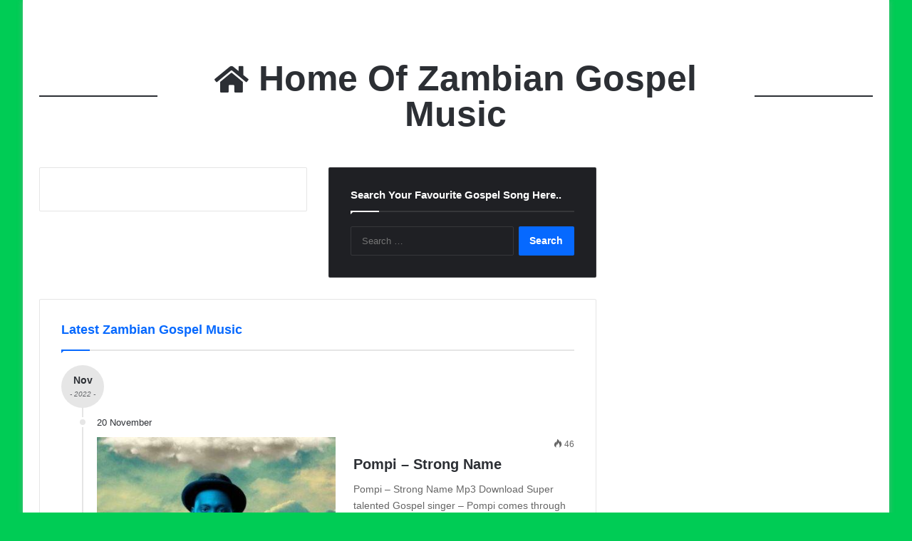

--- FILE ---
content_type: text/html; charset=UTF-8
request_url: https://ilovezedmusic.com/latest-zambian-gospel-music-gospel-songs-mp3-download/page/20/
body_size: 20816
content:
<!DOCTYPE html>
<html lang="en-US" class="" data-skin="light">
<head>
	<meta charset="UTF-8" />
	<link rel="profile" href="https://gmpg.org/xfn/11" />
	<meta name='robots' content='index, follow, max-image-preview:large, max-snippet:-1, max-video-preview:-1' />
	<style>img:is([sizes="auto" i], [sizes^="auto," i]) { contain-intrinsic-size: 3000px 1500px }</style>
	
	<!-- This site is optimized with the Yoast SEO plugin v26.0 - https://yoast.com/wordpress/plugins/seo/ -->
	<title>Latest Zambian Gospel Music 2026 Mp3 Download &#187; I Love Zed Music</title>
	<meta name="description" content="Latest Zambian Gospel Music &amp; Gospel Songs 2026 &amp; 2022 Mp3 Download. You can download songs done by.. Powerful Zambian Worship Songs Mp3" />
	<link rel="canonical" href="https://ilovezedmusic.com/latest-zambian-gospel-music-gospel-songs-mp3-download/" />
	<meta property="og:locale" content="en_US" />
	<meta property="og:type" content="article" />
	<meta property="og:title" content="Latest Zambian Gospel Music" />
	<meta property="og:description" content="Latest Zambian Gospel Music &amp; Gospel Songs 2026 &amp; 2022 Mp3 Download. You can download songs done by.. Powerful Zambian Worship Songs Mp3" />
	<meta property="og:url" content="https://ilovezedmusic.com/latest-zambian-gospel-music-gospel-songs-mp3-download/" />
	<meta property="og:site_name" content="I Love Zed Music" />
	<meta property="article:publisher" content="https://mbasic.facebook.com/ilovezedmusiq" />
	<meta property="article:modified_time" content="2025-03-06T06:48:58+00:00" />
	<meta property="og:image" content="https://ilovezedmusic.com/wp-content/uploads/2021/07/LOGO.jpg" />
	<meta property="og:image:width" content="600" />
	<meta property="og:image:height" content="600" />
	<meta property="og:image:type" content="image/jpeg" />
	<script type="application/ld+json" class="yoast-schema-graph">{"@context":"https://schema.org","@graph":[{"@type":"WebPage","@id":"https://ilovezedmusic.com/latest-zambian-gospel-music-gospel-songs-mp3-download/","url":"https://ilovezedmusic.com/latest-zambian-gospel-music-gospel-songs-mp3-download/","name":"Latest Zambian Gospel Music 2026 Mp3 Download &#187; I Love Zed Music","isPartOf":{"@id":"https://ilovezedmusic.com/#website"},"primaryImageOfPage":{"@id":"https://ilovezedmusic.com/latest-zambian-gospel-music-gospel-songs-mp3-download/#primaryimage"},"image":{"@id":"https://ilovezedmusic.com/latest-zambian-gospel-music-gospel-songs-mp3-download/#primaryimage"},"thumbnailUrl":"https://ilovezedmusic.com/wp-content/uploads/2021/12/LOGO.jpg","datePublished":"2023-11-03T05:47:13+00:00","dateModified":"2025-03-06T06:48:58+00:00","description":"Latest Zambian Gospel Music & Gospel Songs 2026 & 2022 Mp3 Download. You can download songs done by.. Powerful Zambian Worship Songs Mp3","inLanguage":"en-US","potentialAction":[{"@type":"ReadAction","target":["https://ilovezedmusic.com/latest-zambian-gospel-music-gospel-songs-mp3-download/"]}]},{"@type":"ImageObject","inLanguage":"en-US","@id":"https://ilovezedmusic.com/latest-zambian-gospel-music-gospel-songs-mp3-download/#primaryimage","url":"https://ilovezedmusic.com/wp-content/uploads/2021/12/LOGO.jpg","contentUrl":"https://ilovezedmusic.com/wp-content/uploads/2021/12/LOGO.jpg","width":550,"height":550,"caption":"Latest Zambian Gospel Music & Gospel Songs 2023 Mp3 Download"},{"@type":"WebSite","@id":"https://ilovezedmusic.com/#website","url":"https://ilovezedmusic.com/","name":"I Love Zed Music","description":"Latest Zambian Music 2025","publisher":{"@id":"https://ilovezedmusic.com/#organization"},"potentialAction":[{"@type":"SearchAction","target":{"@type":"EntryPoint","urlTemplate":"https://ilovezedmusic.com/?s={search_term_string}"},"query-input":{"@type":"PropertyValueSpecification","valueRequired":true,"valueName":"search_term_string"}}],"inLanguage":"en-US"},{"@type":"Organization","@id":"https://ilovezedmusic.com/#organization","name":"Latest Zambian Music 2025 | I Love Zed Music","url":"https://ilovezedmusic.com/","logo":{"@type":"ImageObject","inLanguage":"en-US","@id":"https://ilovezedmusic.com/#/schema/logo/image/","url":"https://ilovezedmusic.com/wp-content/uploads/2019/07/I-Love-Zed-SlapdeeTeij.jpg","contentUrl":"https://ilovezedmusic.com/wp-content/uploads/2019/07/I-Love-Zed-SlapdeeTeij.jpg","width":596,"height":596,"caption":"Latest Zambian Music 2025 | I Love Zed Music"},"image":{"@id":"https://ilovezedmusic.com/#/schema/logo/image/"},"sameAs":["https://mbasic.facebook.com/ilovezedmusiq","https://x.com/ilovezedmusic"]}]}</script>
	<!-- / Yoast SEO plugin. -->


<link rel="alternate" type="application/rss+xml" title="I Love Zed Music &raquo; Feed" href="https://ilovezedmusic.com/feed/" />
<link rel="alternate" type="application/rss+xml" title="I Love Zed Music &raquo; Comments Feed" href="https://ilovezedmusic.com/comments/feed/" />

		<style type="text/css">
			:root{				
			--tie-preset-gradient-1: linear-gradient(135deg, rgba(6, 147, 227, 1) 0%, rgb(155, 81, 224) 100%);
			--tie-preset-gradient-2: linear-gradient(135deg, rgb(122, 220, 180) 0%, rgb(0, 208, 130) 100%);
			--tie-preset-gradient-3: linear-gradient(135deg, rgba(252, 185, 0, 1) 0%, rgba(255, 105, 0, 1) 100%);
			--tie-preset-gradient-4: linear-gradient(135deg, rgba(255, 105, 0, 1) 0%, rgb(207, 46, 46) 100%);
			--tie-preset-gradient-5: linear-gradient(135deg, rgb(238, 238, 238) 0%, rgb(169, 184, 195) 100%);
			--tie-preset-gradient-6: linear-gradient(135deg, rgb(74, 234, 220) 0%, rgb(151, 120, 209) 20%, rgb(207, 42, 186) 40%, rgb(238, 44, 130) 60%, rgb(251, 105, 98) 80%, rgb(254, 248, 76) 100%);
			--tie-preset-gradient-7: linear-gradient(135deg, rgb(255, 206, 236) 0%, rgb(152, 150, 240) 100%);
			--tie-preset-gradient-8: linear-gradient(135deg, rgb(254, 205, 165) 0%, rgb(254, 45, 45) 50%, rgb(107, 0, 62) 100%);
			--tie-preset-gradient-9: linear-gradient(135deg, rgb(255, 203, 112) 0%, rgb(199, 81, 192) 50%, rgb(65, 88, 208) 100%);
			--tie-preset-gradient-10: linear-gradient(135deg, rgb(255, 245, 203) 0%, rgb(182, 227, 212) 50%, rgb(51, 167, 181) 100%);
			--tie-preset-gradient-11: linear-gradient(135deg, rgb(202, 248, 128) 0%, rgb(113, 206, 126) 100%);
			--tie-preset-gradient-12: linear-gradient(135deg, rgb(2, 3, 129) 0%, rgb(40, 116, 252) 100%);
			--tie-preset-gradient-13: linear-gradient(135deg, #4D34FA, #ad34fa);
			--tie-preset-gradient-14: linear-gradient(135deg, #0057FF, #31B5FF);
			--tie-preset-gradient-15: linear-gradient(135deg, #FF007A, #FF81BD);
			--tie-preset-gradient-16: linear-gradient(135deg, #14111E, #4B4462);
			--tie-preset-gradient-17: linear-gradient(135deg, #F32758, #FFC581);

			
					--main-nav-background: #FFFFFF;
					--main-nav-secondry-background: rgba(0,0,0,0.03);
					--main-nav-primary-color: #0088ff;
					--main-nav-contrast-primary-color: #FFFFFF;
					--main-nav-text-color: #2c2f34;
					--main-nav-secondry-text-color: rgba(0,0,0,0.5);
					--main-nav-main-border-color: rgba(0,0,0,0.1);
					--main-nav-secondry-border-color: rgba(0,0,0,0.08);
				
			}
		</style>
	<meta name="viewport" content="width=device-width, initial-scale=1.0" /><script type="text/javascript">
/* <![CDATA[ */
window._wpemojiSettings = {"baseUrl":"https:\/\/s.w.org\/images\/core\/emoji\/16.0.1\/72x72\/","ext":".png","svgUrl":"https:\/\/s.w.org\/images\/core\/emoji\/16.0.1\/svg\/","svgExt":".svg","source":{"concatemoji":"https:\/\/ilovezedmusic.com\/wp-includes\/js\/wp-emoji-release.min.js?ver=6.8.3"}};
/*! This file is auto-generated */
!function(s,n){var o,i,e;function c(e){try{var t={supportTests:e,timestamp:(new Date).valueOf()};sessionStorage.setItem(o,JSON.stringify(t))}catch(e){}}function p(e,t,n){e.clearRect(0,0,e.canvas.width,e.canvas.height),e.fillText(t,0,0);var t=new Uint32Array(e.getImageData(0,0,e.canvas.width,e.canvas.height).data),a=(e.clearRect(0,0,e.canvas.width,e.canvas.height),e.fillText(n,0,0),new Uint32Array(e.getImageData(0,0,e.canvas.width,e.canvas.height).data));return t.every(function(e,t){return e===a[t]})}function u(e,t){e.clearRect(0,0,e.canvas.width,e.canvas.height),e.fillText(t,0,0);for(var n=e.getImageData(16,16,1,1),a=0;a<n.data.length;a++)if(0!==n.data[a])return!1;return!0}function f(e,t,n,a){switch(t){case"flag":return n(e,"\ud83c\udff3\ufe0f\u200d\u26a7\ufe0f","\ud83c\udff3\ufe0f\u200b\u26a7\ufe0f")?!1:!n(e,"\ud83c\udde8\ud83c\uddf6","\ud83c\udde8\u200b\ud83c\uddf6")&&!n(e,"\ud83c\udff4\udb40\udc67\udb40\udc62\udb40\udc65\udb40\udc6e\udb40\udc67\udb40\udc7f","\ud83c\udff4\u200b\udb40\udc67\u200b\udb40\udc62\u200b\udb40\udc65\u200b\udb40\udc6e\u200b\udb40\udc67\u200b\udb40\udc7f");case"emoji":return!a(e,"\ud83e\udedf")}return!1}function g(e,t,n,a){var r="undefined"!=typeof WorkerGlobalScope&&self instanceof WorkerGlobalScope?new OffscreenCanvas(300,150):s.createElement("canvas"),o=r.getContext("2d",{willReadFrequently:!0}),i=(o.textBaseline="top",o.font="600 32px Arial",{});return e.forEach(function(e){i[e]=t(o,e,n,a)}),i}function t(e){var t=s.createElement("script");t.src=e,t.defer=!0,s.head.appendChild(t)}"undefined"!=typeof Promise&&(o="wpEmojiSettingsSupports",i=["flag","emoji"],n.supports={everything:!0,everythingExceptFlag:!0},e=new Promise(function(e){s.addEventListener("DOMContentLoaded",e,{once:!0})}),new Promise(function(t){var n=function(){try{var e=JSON.parse(sessionStorage.getItem(o));if("object"==typeof e&&"number"==typeof e.timestamp&&(new Date).valueOf()<e.timestamp+604800&&"object"==typeof e.supportTests)return e.supportTests}catch(e){}return null}();if(!n){if("undefined"!=typeof Worker&&"undefined"!=typeof OffscreenCanvas&&"undefined"!=typeof URL&&URL.createObjectURL&&"undefined"!=typeof Blob)try{var e="postMessage("+g.toString()+"("+[JSON.stringify(i),f.toString(),p.toString(),u.toString()].join(",")+"));",a=new Blob([e],{type:"text/javascript"}),r=new Worker(URL.createObjectURL(a),{name:"wpTestEmojiSupports"});return void(r.onmessage=function(e){c(n=e.data),r.terminate(),t(n)})}catch(e){}c(n=g(i,f,p,u))}t(n)}).then(function(e){for(var t in e)n.supports[t]=e[t],n.supports.everything=n.supports.everything&&n.supports[t],"flag"!==t&&(n.supports.everythingExceptFlag=n.supports.everythingExceptFlag&&n.supports[t]);n.supports.everythingExceptFlag=n.supports.everythingExceptFlag&&!n.supports.flag,n.DOMReady=!1,n.readyCallback=function(){n.DOMReady=!0}}).then(function(){return e}).then(function(){var e;n.supports.everything||(n.readyCallback(),(e=n.source||{}).concatemoji?t(e.concatemoji):e.wpemoji&&e.twemoji&&(t(e.twemoji),t(e.wpemoji)))}))}((window,document),window._wpemojiSettings);
/* ]]> */
</script>
<style id='wp-emoji-styles-inline-css' type='text/css'>

	img.wp-smiley, img.emoji {
		display: inline !important;
		border: none !important;
		box-shadow: none !important;
		height: 1em !important;
		width: 1em !important;
		margin: 0 0.07em !important;
		vertical-align: -0.1em !important;
		background: none !important;
		padding: 0 !important;
	}
</style>
<link rel='stylesheet' id='wp-block-library-css' href='https://ilovezedmusic.com/wp-includes/css/dist/block-library/style.min.css?ver=6.8.3' type='text/css' media='all' />
<style id='wp-block-library-theme-inline-css' type='text/css'>
.wp-block-audio :where(figcaption){color:#555;font-size:13px;text-align:center}.is-dark-theme .wp-block-audio :where(figcaption){color:#ffffffa6}.wp-block-audio{margin:0 0 1em}.wp-block-code{border:1px solid #ccc;border-radius:4px;font-family:Menlo,Consolas,monaco,monospace;padding:.8em 1em}.wp-block-embed :where(figcaption){color:#555;font-size:13px;text-align:center}.is-dark-theme .wp-block-embed :where(figcaption){color:#ffffffa6}.wp-block-embed{margin:0 0 1em}.blocks-gallery-caption{color:#555;font-size:13px;text-align:center}.is-dark-theme .blocks-gallery-caption{color:#ffffffa6}:root :where(.wp-block-image figcaption){color:#555;font-size:13px;text-align:center}.is-dark-theme :root :where(.wp-block-image figcaption){color:#ffffffa6}.wp-block-image{margin:0 0 1em}.wp-block-pullquote{border-bottom:4px solid;border-top:4px solid;color:currentColor;margin-bottom:1.75em}.wp-block-pullquote cite,.wp-block-pullquote footer,.wp-block-pullquote__citation{color:currentColor;font-size:.8125em;font-style:normal;text-transform:uppercase}.wp-block-quote{border-left:.25em solid;margin:0 0 1.75em;padding-left:1em}.wp-block-quote cite,.wp-block-quote footer{color:currentColor;font-size:.8125em;font-style:normal;position:relative}.wp-block-quote:where(.has-text-align-right){border-left:none;border-right:.25em solid;padding-left:0;padding-right:1em}.wp-block-quote:where(.has-text-align-center){border:none;padding-left:0}.wp-block-quote.is-large,.wp-block-quote.is-style-large,.wp-block-quote:where(.is-style-plain){border:none}.wp-block-search .wp-block-search__label{font-weight:700}.wp-block-search__button{border:1px solid #ccc;padding:.375em .625em}:where(.wp-block-group.has-background){padding:1.25em 2.375em}.wp-block-separator.has-css-opacity{opacity:.4}.wp-block-separator{border:none;border-bottom:2px solid;margin-left:auto;margin-right:auto}.wp-block-separator.has-alpha-channel-opacity{opacity:1}.wp-block-separator:not(.is-style-wide):not(.is-style-dots){width:100px}.wp-block-separator.has-background:not(.is-style-dots){border-bottom:none;height:1px}.wp-block-separator.has-background:not(.is-style-wide):not(.is-style-dots){height:2px}.wp-block-table{margin:0 0 1em}.wp-block-table td,.wp-block-table th{word-break:normal}.wp-block-table :where(figcaption){color:#555;font-size:13px;text-align:center}.is-dark-theme .wp-block-table :where(figcaption){color:#ffffffa6}.wp-block-video :where(figcaption){color:#555;font-size:13px;text-align:center}.is-dark-theme .wp-block-video :where(figcaption){color:#ffffffa6}.wp-block-video{margin:0 0 1em}:root :where(.wp-block-template-part.has-background){margin-bottom:0;margin-top:0;padding:1.25em 2.375em}
</style>
<style id='classic-theme-styles-inline-css' type='text/css'>
/*! This file is auto-generated */
.wp-block-button__link{color:#fff;background-color:#32373c;border-radius:9999px;box-shadow:none;text-decoration:none;padding:calc(.667em + 2px) calc(1.333em + 2px);font-size:1.125em}.wp-block-file__button{background:#32373c;color:#fff;text-decoration:none}
</style>
<style id='global-styles-inline-css' type='text/css'>
:root{--wp--preset--aspect-ratio--square: 1;--wp--preset--aspect-ratio--4-3: 4/3;--wp--preset--aspect-ratio--3-4: 3/4;--wp--preset--aspect-ratio--3-2: 3/2;--wp--preset--aspect-ratio--2-3: 2/3;--wp--preset--aspect-ratio--16-9: 16/9;--wp--preset--aspect-ratio--9-16: 9/16;--wp--preset--color--black: #000000;--wp--preset--color--cyan-bluish-gray: #abb8c3;--wp--preset--color--white: #ffffff;--wp--preset--color--pale-pink: #f78da7;--wp--preset--color--vivid-red: #cf2e2e;--wp--preset--color--luminous-vivid-orange: #ff6900;--wp--preset--color--luminous-vivid-amber: #fcb900;--wp--preset--color--light-green-cyan: #7bdcb5;--wp--preset--color--vivid-green-cyan: #00d084;--wp--preset--color--pale-cyan-blue: #8ed1fc;--wp--preset--color--vivid-cyan-blue: #0693e3;--wp--preset--color--vivid-purple: #9b51e0;--wp--preset--color--global-color: #0088ff;--wp--preset--gradient--vivid-cyan-blue-to-vivid-purple: linear-gradient(135deg,rgba(6,147,227,1) 0%,rgb(155,81,224) 100%);--wp--preset--gradient--light-green-cyan-to-vivid-green-cyan: linear-gradient(135deg,rgb(122,220,180) 0%,rgb(0,208,130) 100%);--wp--preset--gradient--luminous-vivid-amber-to-luminous-vivid-orange: linear-gradient(135deg,rgba(252,185,0,1) 0%,rgba(255,105,0,1) 100%);--wp--preset--gradient--luminous-vivid-orange-to-vivid-red: linear-gradient(135deg,rgba(255,105,0,1) 0%,rgb(207,46,46) 100%);--wp--preset--gradient--very-light-gray-to-cyan-bluish-gray: linear-gradient(135deg,rgb(238,238,238) 0%,rgb(169,184,195) 100%);--wp--preset--gradient--cool-to-warm-spectrum: linear-gradient(135deg,rgb(74,234,220) 0%,rgb(151,120,209) 20%,rgb(207,42,186) 40%,rgb(238,44,130) 60%,rgb(251,105,98) 80%,rgb(254,248,76) 100%);--wp--preset--gradient--blush-light-purple: linear-gradient(135deg,rgb(255,206,236) 0%,rgb(152,150,240) 100%);--wp--preset--gradient--blush-bordeaux: linear-gradient(135deg,rgb(254,205,165) 0%,rgb(254,45,45) 50%,rgb(107,0,62) 100%);--wp--preset--gradient--luminous-dusk: linear-gradient(135deg,rgb(255,203,112) 0%,rgb(199,81,192) 50%,rgb(65,88,208) 100%);--wp--preset--gradient--pale-ocean: linear-gradient(135deg,rgb(255,245,203) 0%,rgb(182,227,212) 50%,rgb(51,167,181) 100%);--wp--preset--gradient--electric-grass: linear-gradient(135deg,rgb(202,248,128) 0%,rgb(113,206,126) 100%);--wp--preset--gradient--midnight: linear-gradient(135deg,rgb(2,3,129) 0%,rgb(40,116,252) 100%);--wp--preset--font-size--small: 13px;--wp--preset--font-size--medium: 20px;--wp--preset--font-size--large: 36px;--wp--preset--font-size--x-large: 42px;--wp--preset--spacing--20: 0.44rem;--wp--preset--spacing--30: 0.67rem;--wp--preset--spacing--40: 1rem;--wp--preset--spacing--50: 1.5rem;--wp--preset--spacing--60: 2.25rem;--wp--preset--spacing--70: 3.38rem;--wp--preset--spacing--80: 5.06rem;--wp--preset--shadow--natural: 6px 6px 9px rgba(0, 0, 0, 0.2);--wp--preset--shadow--deep: 12px 12px 50px rgba(0, 0, 0, 0.4);--wp--preset--shadow--sharp: 6px 6px 0px rgba(0, 0, 0, 0.2);--wp--preset--shadow--outlined: 6px 6px 0px -3px rgba(255, 255, 255, 1), 6px 6px rgba(0, 0, 0, 1);--wp--preset--shadow--crisp: 6px 6px 0px rgba(0, 0, 0, 1);}:where(.is-layout-flex){gap: 0.5em;}:where(.is-layout-grid){gap: 0.5em;}body .is-layout-flex{display: flex;}.is-layout-flex{flex-wrap: wrap;align-items: center;}.is-layout-flex > :is(*, div){margin: 0;}body .is-layout-grid{display: grid;}.is-layout-grid > :is(*, div){margin: 0;}:where(.wp-block-columns.is-layout-flex){gap: 2em;}:where(.wp-block-columns.is-layout-grid){gap: 2em;}:where(.wp-block-post-template.is-layout-flex){gap: 1.25em;}:where(.wp-block-post-template.is-layout-grid){gap: 1.25em;}.has-black-color{color: var(--wp--preset--color--black) !important;}.has-cyan-bluish-gray-color{color: var(--wp--preset--color--cyan-bluish-gray) !important;}.has-white-color{color: var(--wp--preset--color--white) !important;}.has-pale-pink-color{color: var(--wp--preset--color--pale-pink) !important;}.has-vivid-red-color{color: var(--wp--preset--color--vivid-red) !important;}.has-luminous-vivid-orange-color{color: var(--wp--preset--color--luminous-vivid-orange) !important;}.has-luminous-vivid-amber-color{color: var(--wp--preset--color--luminous-vivid-amber) !important;}.has-light-green-cyan-color{color: var(--wp--preset--color--light-green-cyan) !important;}.has-vivid-green-cyan-color{color: var(--wp--preset--color--vivid-green-cyan) !important;}.has-pale-cyan-blue-color{color: var(--wp--preset--color--pale-cyan-blue) !important;}.has-vivid-cyan-blue-color{color: var(--wp--preset--color--vivid-cyan-blue) !important;}.has-vivid-purple-color{color: var(--wp--preset--color--vivid-purple) !important;}.has-black-background-color{background-color: var(--wp--preset--color--black) !important;}.has-cyan-bluish-gray-background-color{background-color: var(--wp--preset--color--cyan-bluish-gray) !important;}.has-white-background-color{background-color: var(--wp--preset--color--white) !important;}.has-pale-pink-background-color{background-color: var(--wp--preset--color--pale-pink) !important;}.has-vivid-red-background-color{background-color: var(--wp--preset--color--vivid-red) !important;}.has-luminous-vivid-orange-background-color{background-color: var(--wp--preset--color--luminous-vivid-orange) !important;}.has-luminous-vivid-amber-background-color{background-color: var(--wp--preset--color--luminous-vivid-amber) !important;}.has-light-green-cyan-background-color{background-color: var(--wp--preset--color--light-green-cyan) !important;}.has-vivid-green-cyan-background-color{background-color: var(--wp--preset--color--vivid-green-cyan) !important;}.has-pale-cyan-blue-background-color{background-color: var(--wp--preset--color--pale-cyan-blue) !important;}.has-vivid-cyan-blue-background-color{background-color: var(--wp--preset--color--vivid-cyan-blue) !important;}.has-vivid-purple-background-color{background-color: var(--wp--preset--color--vivid-purple) !important;}.has-black-border-color{border-color: var(--wp--preset--color--black) !important;}.has-cyan-bluish-gray-border-color{border-color: var(--wp--preset--color--cyan-bluish-gray) !important;}.has-white-border-color{border-color: var(--wp--preset--color--white) !important;}.has-pale-pink-border-color{border-color: var(--wp--preset--color--pale-pink) !important;}.has-vivid-red-border-color{border-color: var(--wp--preset--color--vivid-red) !important;}.has-luminous-vivid-orange-border-color{border-color: var(--wp--preset--color--luminous-vivid-orange) !important;}.has-luminous-vivid-amber-border-color{border-color: var(--wp--preset--color--luminous-vivid-amber) !important;}.has-light-green-cyan-border-color{border-color: var(--wp--preset--color--light-green-cyan) !important;}.has-vivid-green-cyan-border-color{border-color: var(--wp--preset--color--vivid-green-cyan) !important;}.has-pale-cyan-blue-border-color{border-color: var(--wp--preset--color--pale-cyan-blue) !important;}.has-vivid-cyan-blue-border-color{border-color: var(--wp--preset--color--vivid-cyan-blue) !important;}.has-vivid-purple-border-color{border-color: var(--wp--preset--color--vivid-purple) !important;}.has-vivid-cyan-blue-to-vivid-purple-gradient-background{background: var(--wp--preset--gradient--vivid-cyan-blue-to-vivid-purple) !important;}.has-light-green-cyan-to-vivid-green-cyan-gradient-background{background: var(--wp--preset--gradient--light-green-cyan-to-vivid-green-cyan) !important;}.has-luminous-vivid-amber-to-luminous-vivid-orange-gradient-background{background: var(--wp--preset--gradient--luminous-vivid-amber-to-luminous-vivid-orange) !important;}.has-luminous-vivid-orange-to-vivid-red-gradient-background{background: var(--wp--preset--gradient--luminous-vivid-orange-to-vivid-red) !important;}.has-very-light-gray-to-cyan-bluish-gray-gradient-background{background: var(--wp--preset--gradient--very-light-gray-to-cyan-bluish-gray) !important;}.has-cool-to-warm-spectrum-gradient-background{background: var(--wp--preset--gradient--cool-to-warm-spectrum) !important;}.has-blush-light-purple-gradient-background{background: var(--wp--preset--gradient--blush-light-purple) !important;}.has-blush-bordeaux-gradient-background{background: var(--wp--preset--gradient--blush-bordeaux) !important;}.has-luminous-dusk-gradient-background{background: var(--wp--preset--gradient--luminous-dusk) !important;}.has-pale-ocean-gradient-background{background: var(--wp--preset--gradient--pale-ocean) !important;}.has-electric-grass-gradient-background{background: var(--wp--preset--gradient--electric-grass) !important;}.has-midnight-gradient-background{background: var(--wp--preset--gradient--midnight) !important;}.has-small-font-size{font-size: var(--wp--preset--font-size--small) !important;}.has-medium-font-size{font-size: var(--wp--preset--font-size--medium) !important;}.has-large-font-size{font-size: var(--wp--preset--font-size--large) !important;}.has-x-large-font-size{font-size: var(--wp--preset--font-size--x-large) !important;}
:where(.wp-block-post-template.is-layout-flex){gap: 1.25em;}:where(.wp-block-post-template.is-layout-grid){gap: 1.25em;}
:where(.wp-block-columns.is-layout-flex){gap: 2em;}:where(.wp-block-columns.is-layout-grid){gap: 2em;}
:root :where(.wp-block-pullquote){font-size: 1.5em;line-height: 1.6;}
</style>
<link rel='stylesheet' id='cool-tag-cloud-css' href='https://ilovezedmusic.com/wp-content/plugins/cool-tag-cloud/inc/cool-tag-cloud.css?ver=2.25' type='text/css' media='all' />
<link rel='stylesheet' id='forget-about-shortcode-buttons-css' href='https://ilovezedmusic.com/wp-content/plugins/forget-about-shortcode-buttons/public/css/button-styles.css?ver=2.1.3' type='text/css' media='all' />
<link rel='stylesheet' id='tie-css-base-css' href='https://ilovezedmusic.com/wp-content/themes/jannah-5/assets/css/base.min.css?ver=7.6.0' type='text/css' media='all' />
<link rel='stylesheet' id='tie-css-styles-css' href='https://ilovezedmusic.com/wp-content/themes/jannah-5/assets/css/style.min.css?ver=7.6.0' type='text/css' media='all' />
<link rel='stylesheet' id='tie-css-widgets-css' href='https://ilovezedmusic.com/wp-content/themes/jannah-5/assets/css/widgets.min.css?ver=7.6.0' type='text/css' media='all' />
<link rel='stylesheet' id='tie-css-helpers-css' href='https://ilovezedmusic.com/wp-content/themes/jannah-5/assets/css/helpers.min.css?ver=7.6.0' type='text/css' media='all' />
<link rel='stylesheet' id='tie-fontawesome5-css' href='https://ilovezedmusic.com/wp-content/themes/jannah-5/assets/css/fontawesome.css?ver=7.6.0' type='text/css' media='all' />
<style id='tie-fontawesome5-inline-css' type='text/css'>
#tie-wrapper .widget-title .the-subtitle,#tie-wrapper #comments-title,#tie-wrapper .comment-reply-title,#tie-wrapper .woocommerce-tabs .panel h2,#tie-wrapper .related.products h2,#tie-wrapper #bbpress-forums #new-post > fieldset.bbp-form > legend,#tie-wrapper .entry-content .review-box-header{font-size: 15px;line-height: 1;}#tie-wrapper .media-page-layout .thumb-title,#tie-wrapper .mag-box.full-width-img-news-box .posts-items>li .post-title,#tie-wrapper .miscellaneous-box .posts-items>li:first-child .post-title,#tie-wrapper .big-thumb-left-box .posts-items li:first-child .post-title{font-size: 20px;}#tie-body{background-color: #00cc55;}#header-notification-bar{background: var( --tie-preset-gradient-13 );}#header-notification-bar{--tie-buttons-color: #FFFFFF;--tie-buttons-border-color: #FFFFFF;--tie-buttons-hover-color: #e1e1e1;--tie-buttons-hover-text: #000000;}#header-notification-bar{--tie-buttons-text: #000000;}#background-stream-cover{background-image: url(https://ilovezedmusic.com/wp-content/uploads/2025/10/Jay-Rox-ft-T-Low-Shandi-Mp3-Download.jpg);}.tie-cat-7894,.tie-cat-item-7894 > span{background-color:#10cc5e !important;color:#FFFFFF !important;}.tie-cat-7894:after{border-top-color:#10cc5e !important;}.tie-cat-7894:hover{background-color:#00ae40 !important;}.tie-cat-7894:hover:after{border-top-color:#00ae40 !important;}#respond .comment-form-email {width: 100% !important;float: none !important;}
</style>
<script type="text/javascript" id="cookie-law-info-js-extra">
/* <![CDATA[ */
var _ckyConfig = {"_ipData":[],"_assetsURL":"https:\/\/ilovezedmusic.com\/wp-content\/plugins\/cookie-law-info\/lite\/frontend\/images\/","_publicURL":"https:\/\/ilovezedmusic.com","_expiry":"365","_categories":[{"name":"Necessary","slug":"necessary","isNecessary":true,"ccpaDoNotSell":true,"cookies":[],"active":true,"defaultConsent":{"gdpr":true,"ccpa":true}},{"name":"Functional","slug":"functional","isNecessary":false,"ccpaDoNotSell":true,"cookies":[],"active":true,"defaultConsent":{"gdpr":false,"ccpa":false}},{"name":"Analytics","slug":"analytics","isNecessary":false,"ccpaDoNotSell":true,"cookies":[],"active":true,"defaultConsent":{"gdpr":false,"ccpa":false}},{"name":"Performance","slug":"performance","isNecessary":false,"ccpaDoNotSell":true,"cookies":[],"active":true,"defaultConsent":{"gdpr":false,"ccpa":false}},{"name":"Advertisement","slug":"advertisement","isNecessary":false,"ccpaDoNotSell":true,"cookies":[],"active":true,"defaultConsent":{"gdpr":false,"ccpa":false}}],"_activeLaw":"gdpr","_rootDomain":"","_block":"1","_showBanner":"1","_bannerConfig":{"settings":{"type":"box","preferenceCenterType":"popup","position":"bottom-left","applicableLaw":"gdpr"},"behaviours":{"reloadBannerOnAccept":false,"loadAnalyticsByDefault":false,"animations":{"onLoad":"animate","onHide":"sticky"}},"config":{"revisitConsent":{"status":true,"tag":"revisit-consent","position":"bottom-left","meta":{"url":"#"},"styles":{"background-color":"#0056A7"},"elements":{"title":{"type":"text","tag":"revisit-consent-title","status":true,"styles":{"color":"#0056a7"}}}},"preferenceCenter":{"toggle":{"status":true,"tag":"detail-category-toggle","type":"toggle","states":{"active":{"styles":{"background-color":"#1863DC"}},"inactive":{"styles":{"background-color":"#D0D5D2"}}}}},"categoryPreview":{"status":false,"toggle":{"status":true,"tag":"detail-category-preview-toggle","type":"toggle","states":{"active":{"styles":{"background-color":"#1863DC"}},"inactive":{"styles":{"background-color":"#D0D5D2"}}}}},"videoPlaceholder":{"status":true,"styles":{"background-color":"#000000","border-color":"#000000","color":"#ffffff"}},"readMore":{"status":false,"tag":"readmore-button","type":"link","meta":{"noFollow":true,"newTab":true},"styles":{"color":"#1863DC","background-color":"transparent","border-color":"transparent"}},"auditTable":{"status":true},"optOption":{"status":true,"toggle":{"status":true,"tag":"optout-option-toggle","type":"toggle","states":{"active":{"styles":{"background-color":"#1863dc"}},"inactive":{"styles":{"background-color":"#FFFFFF"}}}}}}},"_version":"3.3.5","_logConsent":"1","_tags":[{"tag":"accept-button","styles":{"color":"#FFFFFF","background-color":"#1863DC","border-color":"#1863DC"}},{"tag":"reject-button","styles":{"color":"#1863DC","background-color":"transparent","border-color":"#1863DC"}},{"tag":"settings-button","styles":{"color":"#1863DC","background-color":"transparent","border-color":"#1863DC"}},{"tag":"readmore-button","styles":{"color":"#1863DC","background-color":"transparent","border-color":"transparent"}},{"tag":"donotsell-button","styles":{"color":"#1863DC","background-color":"transparent","border-color":"transparent"}},{"tag":"accept-button","styles":{"color":"#FFFFFF","background-color":"#1863DC","border-color":"#1863DC"}},{"tag":"revisit-consent","styles":{"background-color":"#0056A7"}}],"_shortCodes":[{"key":"cky_readmore","content":"<a href=\"#\" class=\"cky-policy\" aria-label=\"Cookie Policy\" target=\"_blank\" rel=\"noopener\" data-cky-tag=\"readmore-button\">Cookie Policy<\/a>","tag":"readmore-button","status":false,"attributes":{"rel":"nofollow","target":"_blank"}},{"key":"cky_show_desc","content":"<button class=\"cky-show-desc-btn\" data-cky-tag=\"show-desc-button\" aria-label=\"Show more\">Show more<\/button>","tag":"show-desc-button","status":true,"attributes":[]},{"key":"cky_hide_desc","content":"<button class=\"cky-show-desc-btn\" data-cky-tag=\"hide-desc-button\" aria-label=\"Show less\">Show less<\/button>","tag":"hide-desc-button","status":true,"attributes":[]},{"key":"cky_category_toggle_label","content":"[cky_{{status}}_category_label] [cky_preference_{{category_slug}}_title]","tag":"","status":true,"attributes":[]},{"key":"cky_enable_category_label","content":"Enable","tag":"","status":true,"attributes":[]},{"key":"cky_disable_category_label","content":"Disable","tag":"","status":true,"attributes":[]},{"key":"cky_video_placeholder","content":"<div class=\"video-placeholder-normal\" data-cky-tag=\"video-placeholder\" id=\"[UNIQUEID]\"><p class=\"video-placeholder-text-normal\" data-cky-tag=\"placeholder-title\">Please accept cookies to access this content<\/p><\/div>","tag":"","status":true,"attributes":[]},{"key":"cky_enable_optout_label","content":"Enable","tag":"","status":true,"attributes":[]},{"key":"cky_disable_optout_label","content":"Disable","tag":"","status":true,"attributes":[]},{"key":"cky_optout_toggle_label","content":"[cky_{{status}}_optout_label] [cky_optout_option_title]","tag":"","status":true,"attributes":[]},{"key":"cky_optout_option_title","content":"Do Not Sell or Share My Personal Information","tag":"","status":true,"attributes":[]},{"key":"cky_optout_close_label","content":"Close","tag":"","status":true,"attributes":[]},{"key":"cky_preference_close_label","content":"Close","tag":"","status":true,"attributes":[]}],"_rtl":"","_language":"en","_providersToBlock":[]};
var _ckyStyles = {"css":".cky-overlay{background: #000000; opacity: 0.4; position: fixed; top: 0; left: 0; width: 100%; height: 100%; z-index: 99999999;}.cky-hide{display: none;}.cky-btn-revisit-wrapper{display: flex; align-items: center; justify-content: center; background: #0056a7; width: 45px; height: 45px; border-radius: 50%; position: fixed; z-index: 999999; cursor: pointer;}.cky-revisit-bottom-left{bottom: 15px; left: 15px;}.cky-revisit-bottom-right{bottom: 15px; right: 15px;}.cky-btn-revisit-wrapper .cky-btn-revisit{display: flex; align-items: center; justify-content: center; background: none; border: none; cursor: pointer; position: relative; margin: 0; padding: 0;}.cky-btn-revisit-wrapper .cky-btn-revisit img{max-width: fit-content; margin: 0; height: 30px; width: 30px;}.cky-revisit-bottom-left:hover::before{content: attr(data-tooltip); position: absolute; background: #4e4b66; color: #ffffff; left: calc(100% + 7px); font-size: 12px; line-height: 16px; width: max-content; padding: 4px 8px; border-radius: 4px;}.cky-revisit-bottom-left:hover::after{position: absolute; content: \"\"; border: 5px solid transparent; left: calc(100% + 2px); border-left-width: 0; border-right-color: #4e4b66;}.cky-revisit-bottom-right:hover::before{content: attr(data-tooltip); position: absolute; background: #4e4b66; color: #ffffff; right: calc(100% + 7px); font-size: 12px; line-height: 16px; width: max-content; padding: 4px 8px; border-radius: 4px;}.cky-revisit-bottom-right:hover::after{position: absolute; content: \"\"; border: 5px solid transparent; right: calc(100% + 2px); border-right-width: 0; border-left-color: #4e4b66;}.cky-revisit-hide{display: none;}.cky-consent-container{position: fixed; width: 440px; box-sizing: border-box; z-index: 9999999; border-radius: 6px;}.cky-consent-container .cky-consent-bar{background: #ffffff; border: 1px solid; padding: 20px 26px; box-shadow: 0 -1px 10px 0 #acabab4d; border-radius: 6px;}.cky-box-bottom-left{bottom: 40px; left: 40px;}.cky-box-bottom-right{bottom: 40px; right: 40px;}.cky-box-top-left{top: 40px; left: 40px;}.cky-box-top-right{top: 40px; right: 40px;}.cky-custom-brand-logo-wrapper .cky-custom-brand-logo{width: 100px; height: auto; margin: 0 0 12px 0;}.cky-notice .cky-title{color: #212121; font-weight: 700; font-size: 18px; line-height: 24px; margin: 0 0 12px 0;}.cky-notice-des *,.cky-preference-content-wrapper *,.cky-accordion-header-des *,.cky-gpc-wrapper .cky-gpc-desc *{font-size: 14px;}.cky-notice-des{color: #212121; font-size: 14px; line-height: 24px; font-weight: 400;}.cky-notice-des img{height: 25px; width: 25px;}.cky-consent-bar .cky-notice-des p,.cky-gpc-wrapper .cky-gpc-desc p,.cky-preference-body-wrapper .cky-preference-content-wrapper p,.cky-accordion-header-wrapper .cky-accordion-header-des p,.cky-cookie-des-table li div:last-child p{color: inherit; margin-top: 0; overflow-wrap: break-word;}.cky-notice-des P:last-child,.cky-preference-content-wrapper p:last-child,.cky-cookie-des-table li div:last-child p:last-child,.cky-gpc-wrapper .cky-gpc-desc p:last-child{margin-bottom: 0;}.cky-notice-des a.cky-policy,.cky-notice-des button.cky-policy{font-size: 14px; color: #1863dc; white-space: nowrap; cursor: pointer; background: transparent; border: 1px solid; text-decoration: underline;}.cky-notice-des button.cky-policy{padding: 0;}.cky-notice-des a.cky-policy:focus-visible,.cky-notice-des button.cky-policy:focus-visible,.cky-preference-content-wrapper .cky-show-desc-btn:focus-visible,.cky-accordion-header .cky-accordion-btn:focus-visible,.cky-preference-header .cky-btn-close:focus-visible,.cky-switch input[type=\"checkbox\"]:focus-visible,.cky-footer-wrapper a:focus-visible,.cky-btn:focus-visible{outline: 2px solid #1863dc; outline-offset: 2px;}.cky-btn:focus:not(:focus-visible),.cky-accordion-header .cky-accordion-btn:focus:not(:focus-visible),.cky-preference-content-wrapper .cky-show-desc-btn:focus:not(:focus-visible),.cky-btn-revisit-wrapper .cky-btn-revisit:focus:not(:focus-visible),.cky-preference-header .cky-btn-close:focus:not(:focus-visible),.cky-consent-bar .cky-banner-btn-close:focus:not(:focus-visible){outline: 0;}button.cky-show-desc-btn:not(:hover):not(:active){color: #1863dc; background: transparent;}button.cky-accordion-btn:not(:hover):not(:active),button.cky-banner-btn-close:not(:hover):not(:active),button.cky-btn-revisit:not(:hover):not(:active),button.cky-btn-close:not(:hover):not(:active){background: transparent;}.cky-consent-bar button:hover,.cky-modal.cky-modal-open button:hover,.cky-consent-bar button:focus,.cky-modal.cky-modal-open button:focus{text-decoration: none;}.cky-notice-btn-wrapper{display: flex; justify-content: flex-start; align-items: center; flex-wrap: wrap; margin-top: 16px;}.cky-notice-btn-wrapper .cky-btn{text-shadow: none; box-shadow: none;}.cky-btn{flex: auto; max-width: 100%; font-size: 14px; font-family: inherit; line-height: 24px; padding: 8px; font-weight: 500; margin: 0 8px 0 0; border-radius: 2px; cursor: pointer; text-align: center; text-transform: none; min-height: 0;}.cky-btn:hover{opacity: 0.8;}.cky-btn-customize{color: #1863dc; background: transparent; border: 2px solid #1863dc;}.cky-btn-reject{color: #1863dc; background: transparent; border: 2px solid #1863dc;}.cky-btn-accept{background: #1863dc; color: #ffffff; border: 2px solid #1863dc;}.cky-btn:last-child{margin-right: 0;}@media (max-width: 576px){.cky-box-bottom-left{bottom: 0; left: 0;}.cky-box-bottom-right{bottom: 0; right: 0;}.cky-box-top-left{top: 0; left: 0;}.cky-box-top-right{top: 0; right: 0;}}@media (max-width: 440px){.cky-box-bottom-left, .cky-box-bottom-right, .cky-box-top-left, .cky-box-top-right{width: 100%; max-width: 100%;}.cky-consent-container .cky-consent-bar{padding: 20px 0;}.cky-custom-brand-logo-wrapper, .cky-notice .cky-title, .cky-notice-des, .cky-notice-btn-wrapper{padding: 0 24px;}.cky-notice-des{max-height: 40vh; overflow-y: scroll;}.cky-notice-btn-wrapper{flex-direction: column; margin-top: 0;}.cky-btn{width: 100%; margin: 10px 0 0 0;}.cky-notice-btn-wrapper .cky-btn-customize{order: 2;}.cky-notice-btn-wrapper .cky-btn-reject{order: 3;}.cky-notice-btn-wrapper .cky-btn-accept{order: 1; margin-top: 16px;}}@media (max-width: 352px){.cky-notice .cky-title{font-size: 16px;}.cky-notice-des *{font-size: 12px;}.cky-notice-des, .cky-btn{font-size: 12px;}}.cky-modal.cky-modal-open{display: flex; visibility: visible; -webkit-transform: translate(-50%, -50%); -moz-transform: translate(-50%, -50%); -ms-transform: translate(-50%, -50%); -o-transform: translate(-50%, -50%); transform: translate(-50%, -50%); top: 50%; left: 50%; transition: all 1s ease;}.cky-modal{box-shadow: 0 32px 68px rgba(0, 0, 0, 0.3); margin: 0 auto; position: fixed; max-width: 100%; background: #ffffff; top: 50%; box-sizing: border-box; border-radius: 6px; z-index: 999999999; color: #212121; -webkit-transform: translate(-50%, 100%); -moz-transform: translate(-50%, 100%); -ms-transform: translate(-50%, 100%); -o-transform: translate(-50%, 100%); transform: translate(-50%, 100%); visibility: hidden; transition: all 0s ease;}.cky-preference-center{max-height: 79vh; overflow: hidden; width: 845px; overflow: hidden; flex: 1 1 0; display: flex; flex-direction: column; border-radius: 6px;}.cky-preference-header{display: flex; align-items: center; justify-content: space-between; padding: 22px 24px; border-bottom: 1px solid;}.cky-preference-header .cky-preference-title{font-size: 18px; font-weight: 700; line-height: 24px;}.cky-preference-header .cky-btn-close{margin: 0; cursor: pointer; vertical-align: middle; padding: 0; background: none; border: none; width: auto; height: auto; min-height: 0; line-height: 0; text-shadow: none; box-shadow: none;}.cky-preference-header .cky-btn-close img{margin: 0; height: 10px; width: 10px;}.cky-preference-body-wrapper{padding: 0 24px; flex: 1; overflow: auto; box-sizing: border-box;}.cky-preference-content-wrapper,.cky-gpc-wrapper .cky-gpc-desc{font-size: 14px; line-height: 24px; font-weight: 400; padding: 12px 0;}.cky-preference-content-wrapper{border-bottom: 1px solid;}.cky-preference-content-wrapper img{height: 25px; width: 25px;}.cky-preference-content-wrapper .cky-show-desc-btn{font-size: 14px; font-family: inherit; color: #1863dc; text-decoration: none; line-height: 24px; padding: 0; margin: 0; white-space: nowrap; cursor: pointer; background: transparent; border-color: transparent; text-transform: none; min-height: 0; text-shadow: none; box-shadow: none;}.cky-accordion-wrapper{margin-bottom: 10px;}.cky-accordion{border-bottom: 1px solid;}.cky-accordion:last-child{border-bottom: none;}.cky-accordion .cky-accordion-item{display: flex; margin-top: 10px;}.cky-accordion .cky-accordion-body{display: none;}.cky-accordion.cky-accordion-active .cky-accordion-body{display: block; padding: 0 22px; margin-bottom: 16px;}.cky-accordion-header-wrapper{cursor: pointer; width: 100%;}.cky-accordion-item .cky-accordion-header{display: flex; justify-content: space-between; align-items: center;}.cky-accordion-header .cky-accordion-btn{font-size: 16px; font-family: inherit; color: #212121; line-height: 24px; background: none; border: none; font-weight: 700; padding: 0; margin: 0; cursor: pointer; text-transform: none; min-height: 0; text-shadow: none; box-shadow: none;}.cky-accordion-header .cky-always-active{color: #008000; font-weight: 600; line-height: 24px; font-size: 14px;}.cky-accordion-header-des{font-size: 14px; line-height: 24px; margin: 10px 0 16px 0;}.cky-accordion-chevron{margin-right: 22px; position: relative; cursor: pointer;}.cky-accordion-chevron-hide{display: none;}.cky-accordion .cky-accordion-chevron i::before{content: \"\"; position: absolute; border-right: 1.4px solid; border-bottom: 1.4px solid; border-color: inherit; height: 6px; width: 6px; -webkit-transform: rotate(-45deg); -moz-transform: rotate(-45deg); -ms-transform: rotate(-45deg); -o-transform: rotate(-45deg); transform: rotate(-45deg); transition: all 0.2s ease-in-out; top: 8px;}.cky-accordion.cky-accordion-active .cky-accordion-chevron i::before{-webkit-transform: rotate(45deg); -moz-transform: rotate(45deg); -ms-transform: rotate(45deg); -o-transform: rotate(45deg); transform: rotate(45deg);}.cky-audit-table{background: #f4f4f4; border-radius: 6px;}.cky-audit-table .cky-empty-cookies-text{color: inherit; font-size: 12px; line-height: 24px; margin: 0; padding: 10px;}.cky-audit-table .cky-cookie-des-table{font-size: 12px; line-height: 24px; font-weight: normal; padding: 15px 10px; border-bottom: 1px solid; border-bottom-color: inherit; margin: 0;}.cky-audit-table .cky-cookie-des-table:last-child{border-bottom: none;}.cky-audit-table .cky-cookie-des-table li{list-style-type: none; display: flex; padding: 3px 0;}.cky-audit-table .cky-cookie-des-table li:first-child{padding-top: 0;}.cky-cookie-des-table li div:first-child{width: 100px; font-weight: 600; word-break: break-word; word-wrap: break-word;}.cky-cookie-des-table li div:last-child{flex: 1; word-break: break-word; word-wrap: break-word; margin-left: 8px;}.cky-footer-shadow{display: block; width: 100%; height: 40px; background: linear-gradient(180deg, rgba(255, 255, 255, 0) 0%, #ffffff 100%); position: absolute; bottom: calc(100% - 1px);}.cky-footer-wrapper{position: relative;}.cky-prefrence-btn-wrapper{display: flex; flex-wrap: wrap; align-items: center; justify-content: center; padding: 22px 24px; border-top: 1px solid;}.cky-prefrence-btn-wrapper .cky-btn{flex: auto; max-width: 100%; text-shadow: none; box-shadow: none;}.cky-btn-preferences{color: #1863dc; background: transparent; border: 2px solid #1863dc;}.cky-preference-header,.cky-preference-body-wrapper,.cky-preference-content-wrapper,.cky-accordion-wrapper,.cky-accordion,.cky-accordion-wrapper,.cky-footer-wrapper,.cky-prefrence-btn-wrapper{border-color: inherit;}@media (max-width: 845px){.cky-modal{max-width: calc(100% - 16px);}}@media (max-width: 576px){.cky-modal{max-width: 100%;}.cky-preference-center{max-height: 100vh;}.cky-prefrence-btn-wrapper{flex-direction: column;}.cky-accordion.cky-accordion-active .cky-accordion-body{padding-right: 0;}.cky-prefrence-btn-wrapper .cky-btn{width: 100%; margin: 10px 0 0 0;}.cky-prefrence-btn-wrapper .cky-btn-reject{order: 3;}.cky-prefrence-btn-wrapper .cky-btn-accept{order: 1; margin-top: 0;}.cky-prefrence-btn-wrapper .cky-btn-preferences{order: 2;}}@media (max-width: 425px){.cky-accordion-chevron{margin-right: 15px;}.cky-notice-btn-wrapper{margin-top: 0;}.cky-accordion.cky-accordion-active .cky-accordion-body{padding: 0 15px;}}@media (max-width: 352px){.cky-preference-header .cky-preference-title{font-size: 16px;}.cky-preference-header{padding: 16px 24px;}.cky-preference-content-wrapper *, .cky-accordion-header-des *{font-size: 12px;}.cky-preference-content-wrapper, .cky-preference-content-wrapper .cky-show-more, .cky-accordion-header .cky-always-active, .cky-accordion-header-des, .cky-preference-content-wrapper .cky-show-desc-btn, .cky-notice-des a.cky-policy{font-size: 12px;}.cky-accordion-header .cky-accordion-btn{font-size: 14px;}}.cky-switch{display: flex;}.cky-switch input[type=\"checkbox\"]{position: relative; width: 44px; height: 24px; margin: 0; background: #d0d5d2; -webkit-appearance: none; border-radius: 50px; cursor: pointer; outline: 0; border: none; top: 0;}.cky-switch input[type=\"checkbox\"]:checked{background: #1863dc;}.cky-switch input[type=\"checkbox\"]:before{position: absolute; content: \"\"; height: 20px; width: 20px; left: 2px; bottom: 2px; border-radius: 50%; background-color: white; -webkit-transition: 0.4s; transition: 0.4s; margin: 0;}.cky-switch input[type=\"checkbox\"]:after{display: none;}.cky-switch input[type=\"checkbox\"]:checked:before{-webkit-transform: translateX(20px); -ms-transform: translateX(20px); transform: translateX(20px);}@media (max-width: 425px){.cky-switch input[type=\"checkbox\"]{width: 38px; height: 21px;}.cky-switch input[type=\"checkbox\"]:before{height: 17px; width: 17px;}.cky-switch input[type=\"checkbox\"]:checked:before{-webkit-transform: translateX(17px); -ms-transform: translateX(17px); transform: translateX(17px);}}.cky-consent-bar .cky-banner-btn-close{position: absolute; right: 9px; top: 5px; background: none; border: none; cursor: pointer; padding: 0; margin: 0; min-height: 0; line-height: 0; height: auto; width: auto; text-shadow: none; box-shadow: none;}.cky-consent-bar .cky-banner-btn-close img{height: 9px; width: 9px; margin: 0;}.cky-notice-group{font-size: 14px; line-height: 24px; font-weight: 400; color: #212121;}.cky-notice-btn-wrapper .cky-btn-do-not-sell{font-size: 14px; line-height: 24px; padding: 6px 0; margin: 0; font-weight: 500; background: none; border-radius: 2px; border: none; cursor: pointer; text-align: left; color: #1863dc; background: transparent; border-color: transparent; box-shadow: none; text-shadow: none;}.cky-consent-bar .cky-banner-btn-close:focus-visible,.cky-notice-btn-wrapper .cky-btn-do-not-sell:focus-visible,.cky-opt-out-btn-wrapper .cky-btn:focus-visible,.cky-opt-out-checkbox-wrapper input[type=\"checkbox\"].cky-opt-out-checkbox:focus-visible{outline: 2px solid #1863dc; outline-offset: 2px;}@media (max-width: 440px){.cky-consent-container{width: 100%;}}@media (max-width: 352px){.cky-notice-des a.cky-policy, .cky-notice-btn-wrapper .cky-btn-do-not-sell{font-size: 12px;}}.cky-opt-out-wrapper{padding: 12px 0;}.cky-opt-out-wrapper .cky-opt-out-checkbox-wrapper{display: flex; align-items: center;}.cky-opt-out-checkbox-wrapper .cky-opt-out-checkbox-label{font-size: 16px; font-weight: 700; line-height: 24px; margin: 0 0 0 12px; cursor: pointer;}.cky-opt-out-checkbox-wrapper input[type=\"checkbox\"].cky-opt-out-checkbox{background-color: #ffffff; border: 1px solid black; width: 20px; height: 18.5px; margin: 0; -webkit-appearance: none; position: relative; display: flex; align-items: center; justify-content: center; border-radius: 2px; cursor: pointer;}.cky-opt-out-checkbox-wrapper input[type=\"checkbox\"].cky-opt-out-checkbox:checked{background-color: #1863dc; border: none;}.cky-opt-out-checkbox-wrapper input[type=\"checkbox\"].cky-opt-out-checkbox:checked::after{left: 6px; bottom: 4px; width: 7px; height: 13px; border: solid #ffffff; border-width: 0 3px 3px 0; border-radius: 2px; -webkit-transform: rotate(45deg); -ms-transform: rotate(45deg); transform: rotate(45deg); content: \"\"; position: absolute; box-sizing: border-box;}.cky-opt-out-checkbox-wrapper.cky-disabled .cky-opt-out-checkbox-label,.cky-opt-out-checkbox-wrapper.cky-disabled input[type=\"checkbox\"].cky-opt-out-checkbox{cursor: no-drop;}.cky-gpc-wrapper{margin: 0 0 0 32px;}.cky-footer-wrapper .cky-opt-out-btn-wrapper{display: flex; flex-wrap: wrap; align-items: center; justify-content: center; padding: 22px 24px;}.cky-opt-out-btn-wrapper .cky-btn{flex: auto; max-width: 100%; text-shadow: none; box-shadow: none;}.cky-opt-out-btn-wrapper .cky-btn-cancel{border: 1px solid #dedfe0; background: transparent; color: #858585;}.cky-opt-out-btn-wrapper .cky-btn-confirm{background: #1863dc; color: #ffffff; border: 1px solid #1863dc;}@media (max-width: 352px){.cky-opt-out-checkbox-wrapper .cky-opt-out-checkbox-label{font-size: 14px;}.cky-gpc-wrapper .cky-gpc-desc, .cky-gpc-wrapper .cky-gpc-desc *{font-size: 12px;}.cky-opt-out-checkbox-wrapper input[type=\"checkbox\"].cky-opt-out-checkbox{width: 16px; height: 16px;}.cky-opt-out-checkbox-wrapper input[type=\"checkbox\"].cky-opt-out-checkbox:checked::after{left: 5px; bottom: 4px; width: 3px; height: 9px;}.cky-gpc-wrapper{margin: 0 0 0 28px;}}.video-placeholder-youtube{background-size: 100% 100%; background-position: center; background-repeat: no-repeat; background-color: #b2b0b059; position: relative; display: flex; align-items: center; justify-content: center; max-width: 100%;}.video-placeholder-text-youtube{text-align: center; align-items: center; padding: 10px 16px; background-color: #000000cc; color: #ffffff; border: 1px solid; border-radius: 2px; cursor: pointer;}.video-placeholder-normal{background-image: url(\"\/wp-content\/plugins\/cookie-law-info\/lite\/frontend\/images\/placeholder.svg\"); background-size: 80px; background-position: center; background-repeat: no-repeat; background-color: #b2b0b059; position: relative; display: flex; align-items: flex-end; justify-content: center; max-width: 100%;}.video-placeholder-text-normal{align-items: center; padding: 10px 16px; text-align: center; border: 1px solid; border-radius: 2px; cursor: pointer;}.cky-rtl{direction: rtl; text-align: right;}.cky-rtl .cky-banner-btn-close{left: 9px; right: auto;}.cky-rtl .cky-notice-btn-wrapper .cky-btn:last-child{margin-right: 8px;}.cky-rtl .cky-notice-btn-wrapper .cky-btn:first-child{margin-right: 0;}.cky-rtl .cky-notice-btn-wrapper{margin-left: 0; margin-right: 15px;}.cky-rtl .cky-prefrence-btn-wrapper .cky-btn{margin-right: 8px;}.cky-rtl .cky-prefrence-btn-wrapper .cky-btn:first-child{margin-right: 0;}.cky-rtl .cky-accordion .cky-accordion-chevron i::before{border: none; border-left: 1.4px solid; border-top: 1.4px solid; left: 12px;}.cky-rtl .cky-accordion.cky-accordion-active .cky-accordion-chevron i::before{-webkit-transform: rotate(-135deg); -moz-transform: rotate(-135deg); -ms-transform: rotate(-135deg); -o-transform: rotate(-135deg); transform: rotate(-135deg);}@media (max-width: 768px){.cky-rtl .cky-notice-btn-wrapper{margin-right: 0;}}@media (max-width: 576px){.cky-rtl .cky-notice-btn-wrapper .cky-btn:last-child{margin-right: 0;}.cky-rtl .cky-prefrence-btn-wrapper .cky-btn{margin-right: 0;}.cky-rtl .cky-accordion.cky-accordion-active .cky-accordion-body{padding: 0 22px 0 0;}}@media (max-width: 425px){.cky-rtl .cky-accordion.cky-accordion-active .cky-accordion-body{padding: 0 15px 0 0;}}.cky-rtl .cky-opt-out-btn-wrapper .cky-btn{margin-right: 12px;}.cky-rtl .cky-opt-out-btn-wrapper .cky-btn:first-child{margin-right: 0;}.cky-rtl .cky-opt-out-checkbox-wrapper .cky-opt-out-checkbox-label{margin: 0 12px 0 0;}"};
/* ]]> */
</script>
<script type="text/javascript" src="https://ilovezedmusic.com/wp-content/plugins/cookie-law-info/lite/frontend/js/script.min.js?ver=3.3.5" id="cookie-law-info-js"></script>
<script type="text/javascript" src="https://ilovezedmusic.com/wp-includes/js/jquery/jquery.min.js?ver=3.7.1" id="jquery-core-js"></script>
<script type="text/javascript" src="https://ilovezedmusic.com/wp-includes/js/jquery/jquery-migrate.min.js?ver=3.4.1" id="jquery-migrate-js"></script>
<link rel="https://api.w.org/" href="https://ilovezedmusic.com/wp-json/" /><link rel="alternate" title="JSON" type="application/json" href="https://ilovezedmusic.com/wp-json/wp/v2/pages/39295" /><link rel="EditURI" type="application/rsd+xml" title="RSD" href="https://ilovezedmusic.com/xmlrpc.php?rsd" />
<meta name="generator" content="WordPress 6.8.3" />
<link rel='shortlink' href='https://ilovezedmusic.com/?p=39295' />
<link rel="alternate" title="oEmbed (JSON)" type="application/json+oembed" href="https://ilovezedmusic.com/wp-json/oembed/1.0/embed?url=https%3A%2F%2Filovezedmusic.com%2Flatest-zambian-gospel-music-gospel-songs-mp3-download%2F" />
<link rel="alternate" title="oEmbed (XML)" type="text/xml+oembed" href="https://ilovezedmusic.com/wp-json/oembed/1.0/embed?url=https%3A%2F%2Filovezedmusic.com%2Flatest-zambian-gospel-music-gospel-songs-mp3-download%2F&#038;format=xml" />
<style id="cky-style-inline">[data-cky-tag]{visibility:hidden;}</style><meta http-equiv="X-UA-Compatible" content="IE=edge">
<link rel="icon" href="https://ilovezedmusic.com/wp-content/uploads/2022/01/logo.jpg" sizes="32x32" />
<link rel="icon" href="https://ilovezedmusic.com/wp-content/uploads/2022/01/logo.jpg" sizes="192x192" />
<link rel="apple-touch-icon" href="https://ilovezedmusic.com/wp-content/uploads/2022/01/logo.jpg" />
<meta name="msapplication-TileImage" content="https://ilovezedmusic.com/wp-content/uploads/2022/01/logo.jpg" />
<link rel="alternate" type="application/rss+xml" title="RSS" href="https://ilovezedmusic.com/rsslatest.xml" />     
    
</head>

<body id="tie-body" class="paged wp-singular page-template-default page page-id-39295 paged-20 page-paged-20 wp-theme-jannah-5 boxed-layout wrapper-has-shadow block-head-1 magazine1 is-thumb-overlay-disabled is-desktop is-header-layout-2 has-builder without-header">



<div class="background-overlay">

	<div id="tie-container" class="site tie-container">

		
		<div id="tie-wrapper">
			

<div id="tiepost-39295-section-5954" class="section-wrapper container normal-width without-background has-title has-title-icon">
	<div class="section-item is-first-section sidebar-right has-sidebar" style="" >

		<h2 class="section-title section-title-centered"><span class="the-section-title"><a href="https://ilovezedmusic.com/" title="Home Of Zambian Gospel Music"><span class="the-section-icon fas fa-home"></span> Home Of Zambian Gospel Music</a></span></h2>
				<div class="container-normal">
					<div class="tie-row main-content-row">
						<div class="main-content tie-col-md-8 tie-col-xs-12" role="main">

				<div id="tie-block_487" class="mag-box block-custom-content-50 tie-col-sm-6 half-box first-half-box">
				
					<div class="container-wrapper">

						
						<div class="mag-box-container clearfix">

							
						</div><!-- .mag-box-container /-->


						
					</div><!-- .container-wrapper /-->

				
			</div><!-- .mag-box /-->

			

				<div id="tie-block_2437" class="mag-box block-custom-content-50 tie-col-sm-6 half-box box-dark-skin dark-skin content-only second-half-box">
				
					<div class="container-wrapper">

						
						<div class="mag-box-container clearfix">

							
										<div class="entry clearfix"><div id="search-7" class="container-wrapper widget widget_search amr_widget"><div class="widget-title the-global-title"><div class="the-subtitle">Search Your Favourite Gospel Song Here..</div></div><form role="search" method="get" class="search-form" action="https://ilovezedmusic.com/">
				<label>
					<span class="screen-reader-text">Search for:</span>
					<input type="search" class="search-field" placeholder="Search &hellip;" value="" name="s" />
				</label>
				<input type="submit" class="search-submit" value="Search" />
			</form><div class="clearfix"></div></div><!-- .widget /-->
</div>
									
						</div><!-- .mag-box-container /-->


						
					</div><!-- .container-wrapper /-->

				
			</div><!-- .mag-box /-->

			<div class="clearfix half-box-clearfix"></div>

				<div id="tie-block_833" class="mag-box wide-post-box timeline-box" data-current="1">
				
					<div class="container-wrapper">

						
		<div class="mag-box-title the-global-title">
			<h3>
				Latest Zambian Gospel Music 			</h3>

			</div><!-- .mag-box-title /-->
						<div class="mag-box-container clearfix">

							<ul class="posts-items posts-list-container">
<li class="post-item  tie-standard">

	<div class="year-month"><span>Nov</span><em>- 2022 -</em></div>	<div class="clearfix"></div>
	<div class="day-month"><span>20 November</span></div>
	<div class="post-item-inner">
		
			<a aria-label="Pompi &#8211; Strong Name" href="https://ilovezedmusic.com/pompi-strong-name/" class="post-thumb"><span class="post-cat-wrap"><span class="post-cat tie-cat-180">Gospel Music</span></span><img width="390" height="220" src="https://ilovezedmusic.com/wp-content/uploads/2022/11/Pompi-Strong-Name-Mp3-Download-390x220.jpg" class="attachment-jannah-image-large size-jannah-image-large wp-post-image" alt="Pompi - Strong Name Mp3 Download" decoding="async" fetchpriority="high" /></a>		<div class="post-details">
			<div class="post-meta clearfix"><div class="tie-alignright"><span class="meta-views meta-item "><span class="tie-icon-fire" aria-hidden="true"></span> 46 </span></div></div><!-- .post-meta -->
						<h2 class="post-title"><a href="https://ilovezedmusic.com/pompi-strong-name/">Pompi &#8211; Strong Name</a></h2>
			
								<p class="post-excerpt">Pompi &#8211; Strong Name Mp3 Download Super talented Gospel singer &#8211; Pompi comes through with&hellip;</p>
					<a class="more-link button" href="https://ilovezedmusic.com/pompi-strong-name/">Read More &raquo;</a>		</div><!-- .post-details -->
	</div><!-- .post-item-inner -->
</li>

<li class="post-item  tie-standard">

		<div class="clearfix"></div>
	<div class="day-month"><span>17 November</span></div>
	<div class="post-item-inner">
		
			<a aria-label="Racheal Mwelwa ft. James &#8211; Mulibamushilo" href="https://ilovezedmusic.com/racheal-mwelwa-ft-james-mulibamushilo/" class="post-thumb"><span class="post-cat-wrap"><span class="post-cat tie-cat-180">Gospel Music</span></span><img width="390" height="220" src="https://ilovezedmusic.com/wp-content/uploads/2022/11/WhatsApp-Image-2022-11-17-at-14.06.32-390x220.jpeg" class="attachment-jannah-image-large size-jannah-image-large wp-post-image" alt="Racheal Mwelwa ft. James - Mulibamushilo" decoding="async" /></a>		<div class="post-details">
			<div class="post-meta clearfix"><div class="tie-alignright"><span class="meta-views meta-item "><span class="tie-icon-fire" aria-hidden="true"></span> 38 </span></div></div><!-- .post-meta -->
						<h2 class="post-title"><a href="https://ilovezedmusic.com/racheal-mwelwa-ft-james-mulibamushilo/">Racheal Mwelwa ft. James &#8211; Mulibamushilo</a></h2>
			
								<p class="post-excerpt">Super talented Gospel singer Racheal Mwelwa releases her latest single titled &#8220;Mulibamushilo&#8221;. It marks as&hellip;</p>
					<a class="more-link button" href="https://ilovezedmusic.com/racheal-mwelwa-ft-james-mulibamushilo/">Read More &raquo;</a>		</div><!-- .post-details -->
	</div><!-- .post-item-inner -->
</li>

<li class="post-item  tie-standard">

		<div class="clearfix"></div>
	<div class="day-month"><span>8 November</span></div>
	<div class="post-item-inner">
		
			<a aria-label="Brother Moses &#8211; Kasangalale" href="https://ilovezedmusic.com/brother-moses-kasangalale/" class="post-thumb"><span class="post-cat-wrap"><span class="post-cat tie-cat-1">Zambian Songs</span></span><img width="390" height="220" src="https://ilovezedmusic.com/wp-content/uploads/2022/11/IMG-20221105-WA0082-390x220.jpg" class="attachment-jannah-image-large size-jannah-image-large wp-post-image" alt="Brother Moses - Kasangalale Mp3 Dowload" decoding="async" /></a>		<div class="post-details">
			<div class="post-meta clearfix"><div class="tie-alignright"><span class="meta-views meta-item "><span class="tie-icon-fire" aria-hidden="true"></span> 46 </span></div></div><!-- .post-meta -->
						<h2 class="post-title"><a href="https://ilovezedmusic.com/brother-moses-kasangalale/">Brother Moses &#8211; Kasangalale</a></h2>
			
								<p class="post-excerpt">Brother Moses &#8211; Kasangalale Mp3 Dowload Brother Moses Music presents super talented Gospel singer &#8211;&hellip;</p>
					<a class="more-link button" href="https://ilovezedmusic.com/brother-moses-kasangalale/">Read More &raquo;</a>		</div><!-- .post-details -->
	</div><!-- .post-item-inner -->
</li>

<li class="post-item  tie-standard">

	<div class="year-month"><span>Oct</span><em>- 2022 -</em></div>	<div class="clearfix"></div>
	<div class="day-month"><span>6 October</span></div>
	<div class="post-item-inner">
		
			<a aria-label="Frankson B Ngozo &#8211; Nkhosi Ya Mankhosi" href="https://ilovezedmusic.com/frankson-b-ngozo-nkhosi-ya-mankhosi/" class="post-thumb"><span class="post-cat-wrap"><span class="post-cat tie-cat-180">Gospel Music</span></span><img width="390" height="220" src="https://ilovezedmusic.com/wp-content/uploads/2022/10/WhatsApp-Image-2022-10-06-at-15.06.12-390x220.jpeg" class="attachment-jannah-image-large size-jannah-image-large wp-post-image" alt="Frankson B Ngozo - Nkhosi Ya Mankhosi Mp3 Download" decoding="async" /></a>		<div class="post-details">
			<div class="post-meta clearfix"><div class="tie-alignright"><span class="meta-views meta-item "><span class="tie-icon-fire" aria-hidden="true"></span> 33 </span></div></div><!-- .post-meta -->
						<h2 class="post-title"><a href="https://ilovezedmusic.com/frankson-b-ngozo-nkhosi-ya-mankhosi/">Frankson B Ngozo &#8211; Nkhosi Ya Mankhosi</a></h2>
			
								<p class="post-excerpt">Frankson B Ngozo &#8211; Nkhosi Ya Mankhosi Mp3 Download Here is a brand new gospel&hellip;</p>
					<a class="more-link button" href="https://ilovezedmusic.com/frankson-b-ngozo-nkhosi-ya-mankhosi/">Read More &raquo;</a>		</div><!-- .post-details -->
	</div><!-- .post-item-inner -->
</li>

<li class="post-item  tie-standard">

		<div class="clearfix"></div>
	<div class="day-month"><span>6 October</span></div>
	<div class="post-item-inner">
		
			<a aria-label="Enock Mbewe &#8211; Ameno Mafupa &#8220;Mp3&#8221;" href="https://ilovezedmusic.com/enock-mbewe-ameno-mafupa-mp3/" class="post-thumb"><span class="post-cat-wrap"><span class="post-cat tie-cat-180">Gospel Music</span></span><img width="390" height="220" src="https://ilovezedmusic.com/wp-content/uploads/2022/04/Enock-Mbewe-Ameno-Mafupa-Mp3-Download-390x220.png" class="attachment-jannah-image-large size-jannah-image-large wp-post-image" alt="" decoding="async" /></a>		<div class="post-details">
			<div class="post-meta clearfix"><div class="tie-alignright"><span class="meta-views meta-item "><span class="tie-icon-fire" aria-hidden="true"></span> 51 </span></div></div><!-- .post-meta -->
						<h2 class="post-title"><a href="https://ilovezedmusic.com/enock-mbewe-ameno-mafupa-mp3/">Enock Mbewe &#8211; Ameno Mafupa &#8220;Mp3&#8221;</a></h2>
			
								<p class="post-excerpt">Enock Mbewe &#8211; Ameno Mafupa Mp3 Download Today, we share with you one of Enock&hellip;</p>
					<a class="more-link button" href="https://ilovezedmusic.com/enock-mbewe-ameno-mafupa-mp3/">Read More &raquo;</a>		</div><!-- .post-details -->
	</div><!-- .post-item-inner -->
</li>

<li class="post-item  tie-standard">

	<div class="year-month"><span>Sep</span><em>- 2022 -</em></div>	<div class="clearfix"></div>
	<div class="day-month"><span>30 September</span></div>
	<div class="post-item-inner">
		
			<a aria-label="Hatmic &#8211; Replica" href="https://ilovezedmusic.com/hatmic-replica/" class="post-thumb"><span class="post-cat-wrap"><span class="post-cat tie-cat-180">Gospel Music</span></span><img width="390" height="220" src="https://ilovezedmusic.com/wp-content/uploads/2022/09/Move-390x220.jpg" class="attachment-jannah-image-large size-jannah-image-large wp-post-image" alt="Hatmic - Replica Mp3 Download" decoding="async" /></a>		<div class="post-details">
			<div class="post-meta clearfix"><div class="tie-alignright"><span class="meta-views meta-item "><span class="tie-icon-fire" aria-hidden="true"></span> 42 </span></div></div><!-- .post-meta -->
						<h2 class="post-title"><a href="https://ilovezedmusic.com/hatmic-replica/">Hatmic &#8211; Replica</a></h2>
			
								<p class="post-excerpt">Hatmic &#8211; Replica Mp3 Download Here is a brand new gospel song from fast rising&hellip;</p>
					<a class="more-link button" href="https://ilovezedmusic.com/hatmic-replica/">Read More &raquo;</a>		</div><!-- .post-details -->
	</div><!-- .post-item-inner -->
</li>

<li class="post-item  tie-standard">

		<div class="clearfix"></div>
	<div class="day-month"><span>23 September</span></div>
	<div class="post-item-inner">
		
			<a aria-label="Esther Chungu &#8211; Fearless" href="https://ilovezedmusic.com/esther-chungu-fearless/" class="post-thumb"><span class="post-cat-wrap"><span class="post-cat tie-cat-181">Zambian Music 2025</span></span><img width="390" height="220" src="https://ilovezedmusic.com/wp-content/uploads/2022/09/1663822748910-390x220.jpg" class="attachment-jannah-image-large size-jannah-image-large wp-post-image" alt="Esther Chungu - Fearless Mp3 Download " decoding="async" /></a>		<div class="post-details">
			<div class="post-meta clearfix"><div class="tie-alignright"><span class="meta-views meta-item "><span class="tie-icon-fire" aria-hidden="true"></span> 49 </span></div></div><!-- .post-meta -->
						<h2 class="post-title"><a href="https://ilovezedmusic.com/esther-chungu-fearless/">Esther Chungu &#8211; Fearless</a></h2>
			
								<p class="post-excerpt">Esther Chungu &#8211; Fearless Mp3 Download Prominent Zambia Music gospel singer &#8211; Esther Chungu shows&hellip;</p>
					<a class="more-link button" href="https://ilovezedmusic.com/esther-chungu-fearless/">Read More &raquo;</a>		</div><!-- .post-details -->
	</div><!-- .post-item-inner -->
</li>

<li class="post-item  tie-standard">

		<div class="clearfix"></div>
	<div class="day-month"><span>21 September</span></div>
	<div class="post-item-inner">
		
			<a aria-label="Smaq ft. Ephraim &#8211; Ndetotela" href="https://ilovezedmusic.com/smaq-ft-ephraim-ndetotela/" class="post-thumb"><span class="post-cat-wrap"><span class="post-cat tie-cat-181">Zambian Music 2025</span></span><img width="390" height="220" src="https://ilovezedmusic.com/wp-content/uploads/2022/09/1663705435680-390x220.jpg" class="attachment-jannah-image-large size-jannah-image-large wp-post-image" alt="Smaq ft. Ephraim - Ndetotela Mp3 Download" decoding="async" /></a>		<div class="post-details">
			<div class="post-meta clearfix"><div class="tie-alignright"><span class="meta-views meta-item "><span class="tie-icon-fire" aria-hidden="true"></span> 46 </span></div></div><!-- .post-meta -->
						<h2 class="post-title"><a href="https://ilovezedmusic.com/smaq-ft-ephraim-ndetotela/">Smaq ft. Ephraim &#8211; Ndetotela</a></h2>
			
								<p class="post-excerpt">Smaq ft. Ephraim &#8211; Ndetotela Mp3 Download M Beats Entertainments Ltd presents their signed talented&hellip;</p>
					<a class="more-link button" href="https://ilovezedmusic.com/smaq-ft-ephraim-ndetotela/">Read More &raquo;</a>		</div><!-- .post-details -->
	</div><!-- .post-item-inner -->
</li>

<li class="post-item  tie-standard">

		<div class="clearfix"></div>
	<div class="day-month"><span>18 September</span></div>
	<div class="post-item-inner">
		
			<a aria-label="Minister GUC &#8211; All That Matters" href="https://ilovezedmusic.com/minister-guc-all-that-matters/" class="post-thumb"><span class="post-cat-wrap"><span class="post-cat tie-cat-180">Gospel Music</span></span><img width="390" height="220" src="https://ilovezedmusic.com/wp-content/uploads/2022/09/folder-390x220.jpg" class="attachment-jannah-image-large size-jannah-image-large wp-post-image" alt="Minister GUC - All That Matters Mp3 Download" decoding="async" /></a>		<div class="post-details">
			<div class="post-meta clearfix"><div class="tie-alignright"><span class="meta-views meta-item "><span class="tie-icon-fire" aria-hidden="true"></span> 38 </span></div></div><!-- .post-meta -->
						<h2 class="post-title"><a href="https://ilovezedmusic.com/minister-guc-all-that-matters/">Minister GUC &#8211; All That Matters</a></h2>
			
								<p class="post-excerpt">Minister GUC &#8211; All That Matters Mp3 Download Nigerian gospel artist, music minister, motivational speaker&hellip;</p>
					<a class="more-link button" href="https://ilovezedmusic.com/minister-guc-all-that-matters/">Read More &raquo;</a>		</div><!-- .post-details -->
	</div><!-- .post-item-inner -->
</li>

<li class="post-item  tie-standard">

		<div class="clearfix"></div>
	<div class="day-month"><span>18 September</span></div>
	<div class="post-item-inner">
		
			<a aria-label="Obinigwe By Guc Mp3 Download" href="https://ilovezedmusic.com/obinigwe-by-guc-mp3-download/" class="post-thumb"><span class="post-cat-wrap"><span class="post-cat tie-cat-180">Gospel Music</span></span><img width="390" height="220" src="https://ilovezedmusic.com/wp-content/uploads/2022/09/Minister-GUC-Obinigwe-art-390x220.jpg" class="attachment-jannah-image-large size-jannah-image-large wp-post-image" alt="Obinigwe By Guc Mp3 Download" decoding="async" /></a>		<div class="post-details">
			<div class="post-meta clearfix"><div class="tie-alignright"><span class="meta-views meta-item "><span class="tie-icon-fire" aria-hidden="true"></span> 42 </span></div></div><!-- .post-meta -->
						<h2 class="post-title"><a href="https://ilovezedmusic.com/obinigwe-by-guc-mp3-download/">Obinigwe By Guc Mp3 Download</a></h2>
			
								<p class="post-excerpt">Obinigwe By Guc Mp3 Download Respected Nigerian gospel singer, Minister GUC released this beautiful melody&hellip;</p>
					<a class="more-link button" href="https://ilovezedmusic.com/obinigwe-by-guc-mp3-download/">Read More &raquo;</a>		</div><!-- .post-details -->
	</div><!-- .post-item-inner -->
</li>

<li class="post-item no-small-thumbs tie-standard">

		<div class="clearfix"></div>
	<div class="day-month"><span>15 September</span></div>
	<div class="post-item-inner">
				<div class="post-details">
			<div class="post-meta clearfix"><div class="tie-alignright"><span class="meta-views meta-item "><span class="tie-icon-fire" aria-hidden="true"></span> 45 </span></div></div><!-- .post-meta -->
						<h2 class="post-title"><a href="https://ilovezedmusic.com/mercy-chinwo-excess-love/">Mercy Chinwo &#8211; Excess Love</a></h2>
			
								<p class="post-excerpt">Mercy Chinwo &#8211; Excess Love Mp3 Download Nigerian gospel musician, singer, actress, comedian and songwriter&hellip;</p>
					<a class="more-link button" href="https://ilovezedmusic.com/mercy-chinwo-excess-love/">Read More &raquo;</a>		</div><!-- .post-details -->
	</div><!-- .post-item-inner -->
</li>
</ul><div class="clearfix"></div>
						</div><!-- .mag-box-container /-->


						<div class="pages-nav"><ul class="pages-numbers">
<li class="first-page first-last-pages"><a class="pages-nav-item" href="https://ilovezedmusic.com/latest-zambian-gospel-music-gospel-songs-mp3-download/" title="First"><span class="fa" aria-hidden="true"></span>First</a></li><li class="extend"><span class="pages-nav-item">...</span></li><li><a class="pages-nav-item" href="https://ilovezedmusic.com/latest-zambian-gospel-music-gospel-songs-mp3-download/page/10/" title="10">10</a></li><li class="the-prev-page"><a href="https://ilovezedmusic.com/latest-zambian-gospel-music-gospel-songs-mp3-download/page/19/" >&laquo;</a></li><li><a class="pages-nav-item" href="https://ilovezedmusic.com/latest-zambian-gospel-music-gospel-songs-mp3-download/page/19/" title="19">19</a></li><li class="current"><span class="pages-nav-item">20</span></li><li><a class="pages-nav-item" href="https://ilovezedmusic.com/latest-zambian-gospel-music-gospel-songs-mp3-download/page/21/" title="21">21</a></li><li class="the-next-page"><a href="https://ilovezedmusic.com/latest-zambian-gospel-music-gospel-songs-mp3-download/page/21/" >&raquo;</a></li><li><a class="pages-nav-item" href="https://ilovezedmusic.com/latest-zambian-gospel-music-gospel-songs-mp3-download/page/30/" title="30">30</a></li><li class="extend"><span class="pages-nav-item">...</span></li><li class="last-page first-last-pages"><a class="pages-nav-item" href="https://ilovezedmusic.com/latest-zambian-gospel-music-gospel-songs-mp3-download/page/31/" title="Last">Last<span class="fa" aria-hidden="true"></span></a></li></ul></div>

					</div><!-- .container-wrapper /-->

				
			</div><!-- .mag-box /-->

			

				<div id="tie-block_1894" class="mag-box wide-post-box timeline-box media-overlay" data-current="1">
				
					<div class="container-wrapper">

						
		<div class="mag-box-title the-global-title">
			<h3>
				<span class="fas fa-music"></span> New Foreign Gospel Songs			</h3>

			</div><!-- .mag-box-title /-->
						<div class="mag-box-container clearfix">

							<ul class="posts-items posts-list-container">
<li class="post-item no-small-thumbs tie-standard">

	<div class="year-month"><span>Aug</span><em>- 2025 -</em></div>	<div class="clearfix"></div>
	<div class="day-month"><span>12 August</span></div>
	<div class="post-item-inner">
				<div class="post-details">
			<div class="post-meta clearfix"><div class="tie-alignright"><span class="meta-views meta-item "><span class="tie-icon-fire" aria-hidden="true"></span> 171 </span></div></div><!-- .post-meta -->
						<h2 class="post-title"><a href="https://ilovezedmusic.com/oluwatosin-ilori-ese-thank-you/">Oluwatosin Ilori – Ese (Thank You)</a></h2>
			
								<p class="post-excerpt">Oluwatosin Ilori – Ese (Thank You) Mp3 Download&nbsp; One of Africa&#8217;s top-notch and sensational singers&hellip;</p>
					<a class="more-link button" href="https://ilovezedmusic.com/oluwatosin-ilori-ese-thank-you/">Read More &raquo;</a>		</div><!-- .post-details -->
	</div><!-- .post-item-inner -->
</li>

<li class="post-item no-small-thumbs tie-standard">

	<div class="year-month"><span>Feb</span><em>- 2024 -</em></div>	<div class="clearfix"></div>
	<div class="day-month"><span>6 February</span></div>
	<div class="post-item-inner">
				<div class="post-details">
			<div class="post-meta clearfix"><div class="tie-alignright"><span class="meta-views meta-item "><span class="tie-icon-fire" aria-hidden="true"></span> 67 </span></div></div><!-- .post-meta -->
						<h2 class="post-title"><a href="https://ilovezedmusic.com/unchangeable-god-by-judikay-mp3-download/">Unchangeable God By Judikay Mp3 Download</a></h2>
			
								<p class="post-excerpt">Unchangeable God By Judikay Mp3 Download The Nigerian born &amp; bred gospel singer/songwriter and performer&hellip;</p>
					<a class="more-link button" href="https://ilovezedmusic.com/unchangeable-god-by-judikay-mp3-download/">Read More &raquo;</a>		</div><!-- .post-details -->
	</div><!-- .post-item-inner -->
</li>

<li class="post-item no-small-thumbs tie-standard">

	<div class="year-month"><span>Sep</span><em>- 2023 -</em></div>	<div class="clearfix"></div>
	<div class="day-month"><span>2 September</span></div>
	<div class="post-item-inner">
				<div class="post-details">
			<div class="post-meta clearfix"><div class="tie-alignright"><span class="meta-views meta-item "><span class="tie-icon-fire" aria-hidden="true"></span> 43 </span></div></div><!-- .post-meta -->
						<h2 class="post-title"><a href="https://ilovezedmusic.com/hilco-mwayenera-mp3-download/">Hilco &#8211; Mwayenera Mp3 Download</a></h2>
			
								<p class="post-excerpt">Hilco &#8211; Mwayenera Mp3 Download Malawian Recording Artiste, Hilco has released a spanking new gospel&hellip;</p>
					<a class="more-link button" href="https://ilovezedmusic.com/hilco-mwayenera-mp3-download/">Read More &raquo;</a>		</div><!-- .post-details -->
	</div><!-- .post-item-inner -->
</li>

<li class="post-item no-small-thumbs tie-standard">

	<div class="year-month"><span>Aug</span><em>- 2023 -</em></div>	<div class="clearfix"></div>
	<div class="day-month"><span>21 August</span></div>
	<div class="post-item-inner">
				<div class="post-details">
			<div class="post-meta clearfix"><div class="tie-alignright"><span class="meta-views meta-item "><span class="tie-icon-fire" aria-hidden="true"></span> 44 </span></div></div><!-- .post-meta -->
						<h2 class="post-title"><a href="https://ilovezedmusic.com/louis-pascal-far-away-mp3-download/">Louis Pascal &#8211; Far Away Mp3 Download</a></h2>
			
								<p class="post-excerpt">Louis Pascal &#8211; Far Away Mp3 Download&nbsp; Kenyan multi-talented passionate gospel singer, and songwriter &#8211;&hellip;</p>
					<a class="more-link button" href="https://ilovezedmusic.com/louis-pascal-far-away-mp3-download/">Read More &raquo;</a>		</div><!-- .post-details -->
	</div><!-- .post-item-inner -->
</li>

<li class="post-item no-small-thumbs tie-standard">

		<div class="clearfix"></div>
	<div class="day-month"><span>18 August</span></div>
	<div class="post-item-inner">
				<div class="post-details">
			<div class="post-meta clearfix"><div class="tie-alignright"><span class="meta-views meta-item "><span class="tie-icon-fire" aria-hidden="true"></span> 192 </span></div></div><!-- .post-meta -->
						<h2 class="post-title"><a href="https://ilovezedmusic.com/skeffa-chimoto-mundimvere-mp3-download/">Skeffa Chimoto &#8211; Mundimvere Mp3 Download</a></h2>
			
								<p class="post-excerpt">Skeffa Chimoto &#8211; Mundimvele Mp3 Download&nbsp; Malawian super-talented gospel singer &#8211; Skeffa Chimoto comes through&hellip;</p>
					<a class="more-link button" href="https://ilovezedmusic.com/skeffa-chimoto-mundimvere-mp3-download/">Read More &raquo;</a>		</div><!-- .post-details -->
	</div><!-- .post-item-inner -->
</li>

<li class="post-item no-small-thumbs tie-standard">

		<div class="clearfix"></div>
	<div class="day-month"><span>15 August</span></div>
	<div class="post-item-inner">
				<div class="post-details">
			<div class="post-meta clearfix"><div class="tie-alignright"><span class="meta-views meta-item "><span class="tie-icon-fire" aria-hidden="true"></span> 57 </span></div></div><!-- .post-meta -->
						<h2 class="post-title"><a href="https://ilovezedmusic.com/danny-gokey-stay-strong-mp3-download/">Danny Gokey &#8211; Stay Strong Mp3 Download</a></h2>
			
								<p class="post-excerpt">Danny Gokey &#8211; Stay Strong Mp3 Download&nbsp; American singer and former church music director &#8211;&hellip;</p>
					<a class="more-link button" href="https://ilovezedmusic.com/danny-gokey-stay-strong-mp3-download/">Read More &raquo;</a>		</div><!-- .post-details -->
	</div><!-- .post-item-inner -->
</li>

<li class="post-item no-small-thumbs tie-standard">

		<div class="clearfix"></div>
	<div class="day-month"><span>11 August</span></div>
	<div class="post-item-inner">
				<div class="post-details">
			<div class="post-meta clearfix"><div class="tie-alignright"><span class="meta-views meta-item "><span class="tie-icon-fire" aria-hidden="true"></span> 45 </span></div></div><!-- .post-meta -->
						<h2 class="post-title"><a href="https://ilovezedmusic.com/prinz-thank-you-for-sunshine-mp3-download/">Prinz &#8211; Thank You for Sunshine Mp3 Download</a></h2>
			
								<p class="post-excerpt">Prinz Ft. Rushawn &amp; Jermaine Edwards &#8211; Beautiful Day Mp3 Download Vision Records second solo&hellip;</p>
					<a class="more-link button" href="https://ilovezedmusic.com/prinz-thank-you-for-sunshine-mp3-download/">Read More &raquo;</a>		</div><!-- .post-details -->
	</div><!-- .post-item-inner -->
</li>
</ul><div class="clearfix"></div>
						</div><!-- .mag-box-container /-->


						
											<div class="pages-nav">
												<div class="pages-numbers pages-standard">
													<span class="first-page first-last-pages">
														<a class="block-pagination prev-posts pagination-disabled" href="#">
															<span class="pagination-icon" aria-hidden="true"></span>
															Previous
														</a>
													</span>
													<span class="last-page first-last-pages">
														<a class="block-pagination next-posts" href="#">
															<span class="pagination-icon" aria-hidden="true"></span>
															Next
														</a>
													</span>
												</div>
											</div>
										
					</div><!-- .container-wrapper /-->

				
			</div><!-- .mag-box /-->

			
					<script>var js_tie_block_1894 = {"icon":"fas fa-music","asc_or_desc":"DESC","id":["8340"],"tags":"504, 530","number":"7","pagi":"next-prev-buttons","excerpt":"true","excerpt_length":15,"thumb_all":"true","post_meta":"true","media_overlay":"true","read_more":"true","breaking_effect":"reveal","source":"id","sub_style":"timeline","style":"timeline","title_length":"","read_more_text":""};</script>

					
		</div><!-- .main-content /-->
			
			
					</div><!-- .main-content-row -->
				</div><!-- .container /-->
				</div><!-- .section-item /-->
</div><!-- .tiepost-39295-section-5954 /-->

	
<footer id="footer" class="site-footer dark-skin dark-widgetized-area">

	
			<div id="footer-widgets-container">
				<div class="container">
									</div><!-- .container /-->
			</div><!-- #Footer-widgets-container /-->
			
			<div id="site-info" class="site-info">
				<div class="container">
					<div class="tie-row">
						<div class="tie-col-md-12">

							<div class="copyright-text copyright-text-second">© Copyright 2019 - 2025. </div><div class="footer-menu"><ul id="menu-footer-menu" class="menu"><li id="menu-item-74348" class="menu-item menu-item-type-custom menu-item-object-custom menu-item-74348"><a href="https://ilovezedmusic.com/latest/">Home</a></li>
<li id="menu-item-38615" class="menu-item menu-item-type-custom menu-item-object-custom menu-item-38615"><a href="https://ilovezedmusic.com/tag/download-yo-maps-songs/">Yo Maps Songs</a></li>
<li id="menu-item-74350" class="menu-item menu-item-type-post_type menu-item-object-page menu-item-74350"><a href="https://ilovezedmusic.com/about-us/">About Us</a></li>
<li id="menu-item-74351" class="menu-item menu-item-type-post_type menu-item-object-page menu-item-74351"><a href="https://ilovezedmusic.com/contact-us/">Contact Us</a></li>
<li id="menu-item-74456" class="menu-item menu-item-type-custom menu-item-object-custom menu-item-74456"><a href="https://ilovezedmusic.com/macky-2-soilange/">Macky 2 &#8211; Soilange</a></li>
</ul></div><ul class="social-icons"><li class="social-icons-item"><a class="social-link facebook-social-icon" rel="external noopener nofollow" target="_blank" href="https://Facebook.com/ilovezedmusiq"><span class="tie-social-icon tie-icon-facebook"></span><span class="screen-reader-text">Facebook</span></a></li><li class="social-icons-item"><a class="social-link twitter-social-icon" rel="external noopener nofollow" target="_blank" href="https://twitter.com/ilovezedmusic"><span class="tie-social-icon tie-icon-twitter"></span><span class="screen-reader-text">X</span></a></li><li class="social-icons-item"><a class="social-link youtube-social-icon" rel="external noopener nofollow" target="_blank" href="https://youtube.com/ilovezedmusic"><span class="tie-social-icon tie-icon-youtube"></span><span class="screen-reader-text">YouTube</span></a></li><li class="social-icons-item"><a class="social-link instagram-social-icon" rel="external noopener nofollow" target="_blank" href="https://Instagram.com/ilovezedmusic"><span class="tie-social-icon tie-icon-instagram"></span><span class="screen-reader-text">Instagram</span></a></li></ul> 

						</div><!-- .tie-col /-->
					</div><!-- .tie-row /-->
				</div><!-- .container /-->
			</div><!-- #site-info /-->
			
</footer><!-- #footer /-->


		<a id="go-to-top" class="go-to-top-button" href="#go-to-tie-body">
			<span class="tie-icon-angle-up"></span>
			<span class="screen-reader-text">Back to top button</span>
		</a>
	
		</div><!-- #tie-wrapper /-->

		
	</div><!-- #tie-container /-->
</div><!-- .background-overlay /-->

<script type="speculationrules">
{"prefetch":[{"source":"document","where":{"and":[{"href_matches":"\/*"},{"not":{"href_matches":["\/wp-*.php","\/wp-admin\/*","\/wp-content\/uploads\/*","\/wp-content\/*","\/wp-content\/plugins\/*","\/wp-content\/themes\/jannah-5\/*","\/*\\?(.+)"]}},{"not":{"selector_matches":"a[rel~=\"nofollow\"]"}},{"not":{"selector_matches":".no-prefetch, .no-prefetch a"}}]},"eagerness":"conservative"}]}
</script>
<script id="ckyBannerTemplate" type="text/template"><div class="cky-overlay cky-hide"></div><div class="cky-btn-revisit-wrapper cky-revisit-hide" data-cky-tag="revisit-consent" data-tooltip="Consent Preferences" style="background-color:#0056A7"> <button class="cky-btn-revisit" aria-label="Consent Preferences"> <img src="https://ilovezedmusic.com/wp-content/plugins/cookie-law-info/lite/frontend/images/revisit.svg" alt="Revisit consent button"> </button></div><div class="cky-consent-container cky-hide" tabindex="0"> <div class="cky-consent-bar" data-cky-tag="notice" style="background-color:#FFFFFF;border-color:#F4F4F4">  <div class="cky-notice"> <p class="cky-title" role="heading" aria-level="1" data-cky-tag="title" style="color:#212121">We value your privacy</p><div class="cky-notice-group"> <div class="cky-notice-des" data-cky-tag="description" style="color:#212121"> <p>We use cookies to enhance your browsing experience, serve personalised ads or content, and analyse our traffic. By clicking "Accept All", you consent to our use of cookies.</p> </div><div class="cky-notice-btn-wrapper" data-cky-tag="notice-buttons"> <button class="cky-btn cky-btn-customize" aria-label="Customise" data-cky-tag="settings-button" style="color:#1863DC;background-color:transparent;border-color:#1863DC">Customise</button> <button class="cky-btn cky-btn-reject" aria-label="Reject All" data-cky-tag="reject-button" style="color:#1863DC;background-color:transparent;border-color:#1863DC">Reject All</button> <button class="cky-btn cky-btn-accept" aria-label="Accept All" data-cky-tag="accept-button" style="color:#FFFFFF;background-color:#1863DC;border-color:#1863DC">Accept All</button>  </div></div></div></div></div><div class="cky-modal" tabindex="0"> <div class="cky-preference-center" data-cky-tag="detail" style="color:#212121;background-color:#FFFFFF;border-color:#F4F4F4"> <div class="cky-preference-header"> <span class="cky-preference-title" role="heading" aria-level="1" data-cky-tag="detail-title" style="color:#212121">Customise Consent Preferences</span> <button class="cky-btn-close" aria-label="[cky_preference_close_label]" data-cky-tag="detail-close"> <img src="https://ilovezedmusic.com/wp-content/plugins/cookie-law-info/lite/frontend/images/close.svg" alt="Close"> </button> </div><div class="cky-preference-body-wrapper"> <div class="cky-preference-content-wrapper" data-cky-tag="detail-description" style="color:#212121"> <p>We use cookies to help you navigate efficiently and perform certain functions. You will find detailed information about all cookies under each consent category below.</p><p>The cookies that are categorised as "Necessary" are stored on your browser as they are essential for enabling the basic functionalities of the site. </p><p>We also use third-party cookies that help us analyse how you use this website, store your preferences, and provide the content and advertisements that are relevant to you. These cookies will only be stored in your browser with your prior consent.</p><p>You can choose to enable or disable some or all of these cookies but disabling some of them may affect your browsing experience.</p> </div><div class="cky-accordion-wrapper" data-cky-tag="detail-categories"> <div class="cky-accordion" id="ckyDetailCategorynecessary"> <div class="cky-accordion-item"> <div class="cky-accordion-chevron"><i class="cky-chevron-right"></i></div> <div class="cky-accordion-header-wrapper"> <div class="cky-accordion-header"><button class="cky-accordion-btn" aria-label="Necessary" data-cky-tag="detail-category-title" style="color:#212121">Necessary</button><span class="cky-always-active">Always Active</span> <div class="cky-switch" data-cky-tag="detail-category-toggle"><input type="checkbox" id="ckySwitchnecessary"></div> </div> <div class="cky-accordion-header-des" data-cky-tag="detail-category-description" style="color:#212121"> <p>Necessary cookies are required to enable the basic features of this site, such as providing secure log-in or adjusting your consent preferences. These cookies do not store any personally identifiable data.</p></div> </div> </div> <div class="cky-accordion-body"> <div class="cky-audit-table" data-cky-tag="audit-table" style="color:#212121;background-color:#f4f4f4;border-color:#ebebeb"><p class="cky-empty-cookies-text">No cookies to display.</p></div> </div> </div><div class="cky-accordion" id="ckyDetailCategoryfunctional"> <div class="cky-accordion-item"> <div class="cky-accordion-chevron"><i class="cky-chevron-right"></i></div> <div class="cky-accordion-header-wrapper"> <div class="cky-accordion-header"><button class="cky-accordion-btn" aria-label="Functional" data-cky-tag="detail-category-title" style="color:#212121">Functional</button><span class="cky-always-active">Always Active</span> <div class="cky-switch" data-cky-tag="detail-category-toggle"><input type="checkbox" id="ckySwitchfunctional"></div> </div> <div class="cky-accordion-header-des" data-cky-tag="detail-category-description" style="color:#212121"> <p>Functional cookies help perform certain functionalities like sharing the content of the website on social media platforms, collecting feedback, and other third-party features.</p></div> </div> </div> <div class="cky-accordion-body"> <div class="cky-audit-table" data-cky-tag="audit-table" style="color:#212121;background-color:#f4f4f4;border-color:#ebebeb"><p class="cky-empty-cookies-text">No cookies to display.</p></div> </div> </div><div class="cky-accordion" id="ckyDetailCategoryanalytics"> <div class="cky-accordion-item"> <div class="cky-accordion-chevron"><i class="cky-chevron-right"></i></div> <div class="cky-accordion-header-wrapper"> <div class="cky-accordion-header"><button class="cky-accordion-btn" aria-label="Analytics" data-cky-tag="detail-category-title" style="color:#212121">Analytics</button><span class="cky-always-active">Always Active</span> <div class="cky-switch" data-cky-tag="detail-category-toggle"><input type="checkbox" id="ckySwitchanalytics"></div> </div> <div class="cky-accordion-header-des" data-cky-tag="detail-category-description" style="color:#212121"> <p>Analytical cookies are used to understand how visitors interact with the website. These cookies help provide information on metrics such as the number of visitors, bounce rate, traffic source, etc.</p></div> </div> </div> <div class="cky-accordion-body"> <div class="cky-audit-table" data-cky-tag="audit-table" style="color:#212121;background-color:#f4f4f4;border-color:#ebebeb"><p class="cky-empty-cookies-text">No cookies to display.</p></div> </div> </div><div class="cky-accordion" id="ckyDetailCategoryperformance"> <div class="cky-accordion-item"> <div class="cky-accordion-chevron"><i class="cky-chevron-right"></i></div> <div class="cky-accordion-header-wrapper"> <div class="cky-accordion-header"><button class="cky-accordion-btn" aria-label="Performance" data-cky-tag="detail-category-title" style="color:#212121">Performance</button><span class="cky-always-active">Always Active</span> <div class="cky-switch" data-cky-tag="detail-category-toggle"><input type="checkbox" id="ckySwitchperformance"></div> </div> <div class="cky-accordion-header-des" data-cky-tag="detail-category-description" style="color:#212121"> <p>Performance cookies are used to understand and analyse the key performance indexes of the website which helps in delivering a better user experience for the visitors.</p></div> </div> </div> <div class="cky-accordion-body"> <div class="cky-audit-table" data-cky-tag="audit-table" style="color:#212121;background-color:#f4f4f4;border-color:#ebebeb"><p class="cky-empty-cookies-text">No cookies to display.</p></div> </div> </div><div class="cky-accordion" id="ckyDetailCategoryadvertisement"> <div class="cky-accordion-item"> <div class="cky-accordion-chevron"><i class="cky-chevron-right"></i></div> <div class="cky-accordion-header-wrapper"> <div class="cky-accordion-header"><button class="cky-accordion-btn" aria-label="Advertisement" data-cky-tag="detail-category-title" style="color:#212121">Advertisement</button><span class="cky-always-active">Always Active</span> <div class="cky-switch" data-cky-tag="detail-category-toggle"><input type="checkbox" id="ckySwitchadvertisement"></div> </div> <div class="cky-accordion-header-des" data-cky-tag="detail-category-description" style="color:#212121"> <p>Advertisement cookies are used to provide visitors with customised advertisements based on the pages you visited previously and to analyse the effectiveness of the ad campaigns.</p></div> </div> </div> <div class="cky-accordion-body"> <div class="cky-audit-table" data-cky-tag="audit-table" style="color:#212121;background-color:#f4f4f4;border-color:#ebebeb"><p class="cky-empty-cookies-text">No cookies to display.</p></div> </div> </div> </div></div><div class="cky-footer-wrapper"> <span class="cky-footer-shadow"></span> <div class="cky-prefrence-btn-wrapper" data-cky-tag="detail-buttons"> <button class="cky-btn cky-btn-reject" aria-label="Reject All" data-cky-tag="detail-reject-button" style="color:#1863DC;background-color:transparent;border-color:#1863DC"> Reject All </button> <button class="cky-btn cky-btn-preferences" aria-label="Save My Preferences" data-cky-tag="detail-save-button" style="color:#1863DC;background-color:transparent;border-color:#1863DC"> Save My Preferences </button> <button class="cky-btn cky-btn-accept" aria-label="Accept All" data-cky-tag="detail-accept-button" style="color:#ffffff;background-color:#1863DC;border-color:#1863DC"> Accept All </button> </div></div></div></div></script>    <script>
        function coolTagCloudToggle( element ) {
            var parent = element.closest('.cool-tag-cloud');
            parent.querySelector('.cool-tag-cloud-inner').classList.toggle('cool-tag-cloud-active');
            parent.querySelector( '.cool-tag-cloud-load-more').classList.toggle('cool-tag-cloud-active');
        }
    </script>
            <script>
            // Do not change this comment line otherwise Speed Optimizer won't be able to detect this script

            (function () {
                const calculateParentDistance = (child, parent) => {
                    let count = 0;
                    let currentElement = child;

                    // Traverse up the DOM tree until we reach parent or the top of the DOM
                    while (currentElement && currentElement !== parent) {
                        currentElement = currentElement.parentNode;
                        count++;
                    }

                    // If parent was not found in the hierarchy, return -1
                    if (!currentElement) {
                        return -1; // Indicates parent is not an ancestor of element
                    }

                    return count; // Number of layers between element and parent
                }
                const isMatchingClass = (linkRule, href, classes, ids) => {
                    return classes.includes(linkRule.value)
                }
                const isMatchingId = (linkRule, href, classes, ids) => {
                    return ids.includes(linkRule.value)
                }
                const isMatchingDomain = (linkRule, href, classes, ids) => {
                    if(!URL.canParse(href)) {
                        return false
                    }

                    const url = new URL(href)

                    return linkRule.value === url.host
                }
                const isMatchingExtension = (linkRule, href, classes, ids) => {
                    if(!URL.canParse(href)) {
                        return false
                    }

                    const url = new URL(href)

                    return url.pathname.endsWith('.' + linkRule.value)
                }
                const isMatchingSubdirectory = (linkRule, href, classes, ids) => {
                    if(!URL.canParse(href)) {
                        return false
                    }

                    const url = new URL(href)

                    return url.pathname.startsWith('/' + linkRule.value + '/')
                }
                const isMatchingProtocol = (linkRule, href, classes, ids) => {
                    if(!URL.canParse(href)) {
                        return false
                    }

                    const url = new URL(href)

                    return url.protocol === linkRule.value + ':'
                }
                const isMatchingExternal = (linkRule, href, classes, ids) => {
                    if(!URL.canParse(href) || !URL.canParse(document.location.href)) {
                        return false
                    }

                    const matchingProtocols = ['http:', 'https:']
                    const siteUrl = new URL(document.location.href)
                    const linkUrl = new URL(href)

                    // Links to subdomains will appear to be external matches according to JavaScript,
                    // but the PHP rules will filter those events out.
                    return matchingProtocols.includes(linkUrl.protocol) && siteUrl.host !== linkUrl.host
                }
                const isMatch = (linkRule, href, classes, ids) => {
                    switch (linkRule.type) {
                        case 'class':
                            return isMatchingClass(linkRule, href, classes, ids)
                        case 'id':
                            return isMatchingId(linkRule, href, classes, ids)
                        case 'domain':
                            return isMatchingDomain(linkRule, href, classes, ids)
                        case 'extension':
                            return isMatchingExtension(linkRule, href, classes, ids)
                        case 'subdirectory':
                            return isMatchingSubdirectory(linkRule, href, classes, ids)
                        case 'protocol':
                            return isMatchingProtocol(linkRule, href, classes, ids)
                        case 'external':
                            return isMatchingExternal(linkRule, href, classes, ids)
                        default:
                            return false;
                    }
                }
                const track = (element) => {
                    const href = element.href ?? null
                    const classes = Array.from(element.classList)
                    const ids = [element.id]
                    const linkRules = [{"type":"extension","value":"pdf"},{"type":"extension","value":"zip"},{"type":"protocol","value":"mailto"},{"type":"protocol","value":"tel"}]
                    if(linkRules.length === 0) {
                        return
                    }

                    // For link rules that target an id, we need to allow that id to appear
                    // in any ancestor up to the 7th ancestor. This loop looks for those matches
                    // and counts them.
                    linkRules.forEach((linkRule) => {
                        if(linkRule.type !== 'id') {
                            return;
                        }

                        const matchingAncestor = element.closest('#' + linkRule.value)

                        if(!matchingAncestor || matchingAncestor.matches('html, body')) {
                            return;
                        }

                        const depth = calculateParentDistance(element, matchingAncestor)

                        if(depth < 7) {
                            ids.push(linkRule.value)
                        }
                    });

                    // For link rules that target a class, we need to allow that class to appear
                    // in any ancestor up to the 7th ancestor. This loop looks for those matches
                    // and counts them.
                    linkRules.forEach((linkRule) => {
                        if(linkRule.type !== 'class') {
                            return;
                        }

                        const matchingAncestor = element.closest('.' + linkRule.value)

                        if(!matchingAncestor || matchingAncestor.matches('html, body')) {
                            return;
                        }

                        const depth = calculateParentDistance(element, matchingAncestor)

                        if(depth < 7) {
                            classes.push(linkRule.value)
                        }
                    });

                    const hasMatch = linkRules.some((linkRule) => {
                        return isMatch(linkRule, href, classes, ids)
                    })

                    if(!hasMatch) {
                        return
                    }

                    const url = "https://ilovezedmusic.com/wp-content/plugins/independent-analytics/iawp-click-endpoint.php";
                    const body = {
                        href: href,
                        classes: classes.join(' '),
                        ids: ids.join(' '),
                        ...{"payload":{"resource":"singular","singular_id":39295,"page":20},"signature":"154a1f07f24cace4e4e6c0e2bdf2d597"}                    };

                    if (navigator.sendBeacon) {
                        let blob = new Blob([JSON.stringify(body)], {
                            type: "application/json"
                        });
                        navigator.sendBeacon(url, blob);
                    } else {
                        const xhr = new XMLHttpRequest();
                        xhr.open("POST", url, true);
                        xhr.setRequestHeader("Content-Type", "application/json;charset=UTF-8");
                        xhr.send(JSON.stringify(body))
                    }
                }
                document.addEventListener('mousedown', function (event) {
                                        if (navigator.webdriver || /bot|crawler|spider|crawling|semrushbot|chrome-lighthouse/i.test(navigator.userAgent)) {
                        return;
                    }
                    
                    const element = event.target.closest('a')

                    if(!element) {
                        return
                    }

                    const isPro = false
                    if(!isPro) {
                        return
                    }

                    // Don't track left clicks with this event. The click event is used for that.
                    if(event.button === 0) {
                        return
                    }

                    track(element)
                })
                document.addEventListener('click', function (event) {
                                        if (navigator.webdriver || /bot|crawler|spider|crawling|semrushbot|chrome-lighthouse/i.test(navigator.userAgent)) {
                        return;
                    }
                    
                    const element = event.target.closest('a, button, input[type="submit"], input[type="button"]')

                    if(!element) {
                        return
                    }

                    const isPro = false
                    if(!isPro) {
                        return
                    }

                    track(element)
                })
                document.addEventListener('play', function (event) {
                                        if (navigator.webdriver || /bot|crawler|spider|crawling|semrushbot|chrome-lighthouse/i.test(navigator.userAgent)) {
                        return;
                    }
                    
                    const element = event.target.closest('audio, video')

                    if(!element) {
                        return
                    }

                    const isPro = false
                    if(!isPro) {
                        return
                    }

                    track(element)
                }, true)
                document.addEventListener("DOMContentLoaded", function (e) {
                    if (document.hasOwnProperty("visibilityState") && document.visibilityState === "prerender") {
                        return;
                    }

                                            if (navigator.webdriver || /bot|crawler|spider|crawling|semrushbot|chrome-lighthouse/i.test(navigator.userAgent)) {
                            return;
                        }
                    
                    let referrer_url = null;

                    if (typeof document.referrer === 'string' && document.referrer.length > 0) {
                        referrer_url = document.referrer;
                    }

                    const params = location.search.slice(1).split('&').reduce((acc, s) => {
                        const [k, v] = s.split('=');
                        return Object.assign(acc, {[k]: v});
                    }, {});

                    const url = "https://ilovezedmusic.com/wp-json/iawp/search";
                    const body = {
                        referrer_url,
                        utm_source: params.utm_source,
                        utm_medium: params.utm_medium,
                        utm_campaign: params.utm_campaign,
                        utm_term: params.utm_term,
                        utm_content: params.utm_content,
                        gclid: params.gclid,
                        ...{"payload":{"resource":"singular","singular_id":39295,"page":20},"signature":"154a1f07f24cace4e4e6c0e2bdf2d597"}                    };

                    if (navigator.sendBeacon) {
                        let blob = new Blob([JSON.stringify(body)], {
                            type: "application/json"
                        });
                        navigator.sendBeacon(url, blob);
                    } else {
                        const xhr = new XMLHttpRequest();
                        xhr.open("POST", url, true);
                        xhr.setRequestHeader("Content-Type", "application/json;charset=UTF-8");
                        xhr.send(JSON.stringify(body))
                    }
                });
            })();
        </script>
        <div id="autocomplete-suggestions" class="autocomplete-suggestions"></div><div id="is-scroller-outer"><div id="is-scroller"></div></div><div id="fb-root"></div><script type="text/javascript" id="tie-scripts-js-extra">
/* <![CDATA[ */
var tie = {"is_rtl":"","ajaxurl":"https:\/\/ilovezedmusic.com\/wp-admin\/admin-ajax.php","is_side_aside_light":"","is_taqyeem_active":"","is_sticky_video":"","mobile_menu_top":"","mobile_menu_active":"area_2","mobile_menu_parent":"true","lightbox_all":"","lightbox_gallery":"","lightbox_skin":"dark","lightbox_thumb":"vertical","lightbox_arrows":"","is_singular":"1","autoload_posts":"","reading_indicator":"true","lazyload":"","select_share":"","select_share_twitter":"","select_share_facebook":"","select_share_linkedin":"","select_share_email":"","facebook_app_id":"5303202981","twitter_username":"","responsive_tables":"","ad_blocker_detector":"","sticky_behavior":"default","sticky_desktop":"","sticky_mobile":"","sticky_mobile_behavior":"default","ajax_loader":"<div class=\"loader-overlay\"><div class=\"spinner-circle\"><\/div><\/div>","type_to_search":"","lang_no_results":"Nothing Found","sticky_share_mobile":"","sticky_share_post":"","sticky_share_post_menu":""};
/* ]]> */
</script>
<script type="text/javascript" src="https://ilovezedmusic.com/wp-content/themes/jannah-5/assets/js/scripts.min.js?ver=7.6.0" id="tie-scripts-js"></script>
<script type="text/javascript" src="https://ilovezedmusic.com/wp-content/themes/jannah-5/assets/js/desktop.min.js?ver=7.6.0" id="tie-js-desktop-js"></script>
<script type="text/javascript" src="https://ilovezedmusic.com/wp-content/themes/jannah-5/assets/js/live-search.js?ver=7.6.0" id="tie-js-livesearch-js"></script>

</body>
</html>
